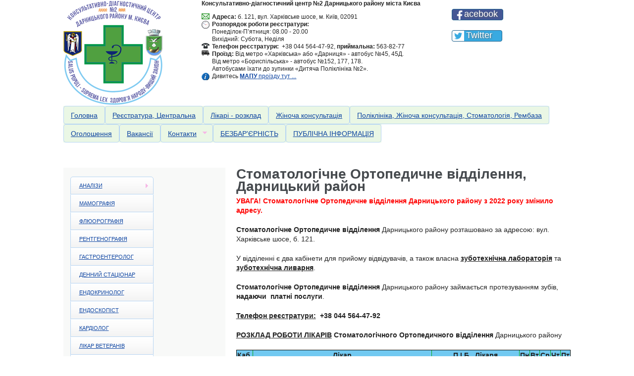

--- FILE ---
content_type: text/html; charset=utf-8
request_url: http://www.vashlikar.kiev.ua/stomatologichne-ortopedichne-viddilennya-darnickiy-rayon
body_size: 8060
content:
<!DOCTYPE html>
  <!--[if IEMobile 7]><html class="no-js ie iem7" lang="ru" dir="ltr"><![endif]-->
  <!--[if lte IE 6]><html class="no-js ie lt-ie9 lt-ie8 lt-ie7" lang="ru" dir="ltr"><![endif]-->
  <!--[if (IE 7)&(!IEMobile)]><html class="no-js ie lt-ie9 lt-ie8" lang="ru" dir="ltr"><![endif]-->
  <!--[if IE 8]><html class="no-js ie lt-ie9" lang="ru" dir="ltr"><![endif]-->
  <!--[if (gte IE 9)|(gt IEMobile 7)]><html class="no-js ie" lang="ru" dir="ltr" prefix="content: http://purl.org/rss/1.0/modules/content/ dc: http://purl.org/dc/terms/ foaf: http://xmlns.com/foaf/0.1/ og: http://ogp.me/ns# rdfs: http://www.w3.org/2000/01/rdf-schema# sioc: http://rdfs.org/sioc/ns# sioct: http://rdfs.org/sioc/types# skos: http://www.w3.org/2004/02/skos/core# xsd: http://www.w3.org/2001/XMLSchema# schema: http://schema.org/"><![endif]-->
  <!--[if !IE]><!--><html class="no-js" lang="ru" dir="ltr" prefix="content: http://purl.org/rss/1.0/modules/content/ dc: http://purl.org/dc/terms/ foaf: http://xmlns.com/foaf/0.1/ og: http://ogp.me/ns# rdfs: http://www.w3.org/2000/01/rdf-schema# sioc: http://rdfs.org/sioc/ns# sioct: http://rdfs.org/sioc/types# skos: http://www.w3.org/2004/02/skos/core# xsd: http://www.w3.org/2001/XMLSchema# schema: http://schema.org/"><!--<![endif]-->
<head>
  <meta charset="utf-8" />
<meta http-equiv="cleartype" content="on" />
<link rel="apple-touch-icon-precomposed" href="http://www.vashlikar.kiev.ua/sites/all/themes/omega/omega/omega/apple-touch-icon-precomposed-72x72.png" sizes="72x72" />
<link rel="apple-touch-icon-precomposed" href="http://www.vashlikar.kiev.ua/sites/all/themes/omega/omega/omega/apple-touch-icon-precomposed.png" />
<meta name="MobileOptimized" content="width" />
<link rel="apple-touch-icon-precomposed" href="http://www.vashlikar.kiev.ua/sites/all/themes/omega/omega/omega/apple-touch-icon-precomposed-114x114.png" sizes="114x114" />
<link rel="shortcut icon" href="http://www.vashlikar.kiev.ua/sites/default/files/favicon.png" type="image/png" />
<meta name="HandheldFriendly" content="true" />
<link rel="apple-touch-icon-precomposed" href="http://www.vashlikar.kiev.ua/sites/all/themes/omega/omega/omega/apple-touch-icon-precomposed-144x144.png" sizes="144x144" />
<link rel="profile" href="http://www.w3.org/1999/xhtml/vocab" />
<meta name="description" content="УВАГА! Стоматологічне Ортопедичне відділення Дарницького району з 2022 року змінило адресу. Стоматологічне Ортопедичне відділення Дарницького району розташовано за адресою: вул. Харківське шосе, б. 121. У відділенні є два кабінети для прийому відвідувачів, а також власна зуботехнічна лабораторія та зуботехнічна ливарня. Стоматологічне Ортопедичне відділення Дарницького району" />
<meta name="abstract" content="МЕДИЧНИЙ ЦЕНТР Дарницького району міста Києва, Жіноча консультація, аналізи, стоматологія, лікарі" />
<meta name="keywords" content="ортопед,стоматолог,медичні,консультації,діагностика,послуги,аналізи,жіноча,консультація,Дарниця,Київ" />
<meta name="robots" content="follow, index" />
<meta name="news_keywords" content="стоматолог,ортопед,хірург,гінеколог,УЗИ,Дарниця,Київ" />
<meta name="viewport" content="width=device-width" />
<meta name="generator" content="Drupal 7 (http://drupal.org)" />
<meta name="rights" content="КНП &quot;Консультативно-діагностичний центр №2 Дарницького району м. Києва&quot;" />
<link rel="image_src" href="http://www.vashlikar.kiev.ua/sites/default/files/hospitallogo_small_2.jpg" />
<link rel="canonical" href="http://www.vashlikar.kiev.ua/stomatologichne-ortopedichne-viddilennya-darnickiy-rayon" />
<link rel="shortlink" href="http://www.vashlikar.kiev.ua/node/90" />
<meta http-equiv="content-language" content="UK" />
  <title>МЕДИЧНИЙ ЦЕНТР Дарницького району м.Києва  | Стоматологічне Ортопедичне відділення, Дарницький район</title>
  <link type="text/css" rel="stylesheet" href="http://www.vashlikar.kiev.ua/sites/default/files/css/css_RjbFY4oxCodsCQHtgdO_CQDEZI_VdEVFtixkntDJIS4.css" media="all" />
<link type="text/css" rel="stylesheet" href="http://www.vashlikar.kiev.ua/sites/default/files/css/css_I0NF0g6EGINIitD_UQff-ndpjXAHQMGT7cAZfBmIiXA.css" media="all" />
<link type="text/css" rel="stylesheet" href="http://www.vashlikar.kiev.ua/sites/default/files/css/css_RrClksw5Kv5EkTXevoe4z7DB6q4mwgHoUhmrXCjzB0k.css" media="all" />

<!--[if lte IE 8]>
<link type="text/css" rel="stylesheet" href="http://www.vashlikar.kiev.ua/sites/default/files/css/css_qVE9XUa88gWTLDqNxD3tGiYJ8yTukCYKhzwno6Bfd9k.css" media="all" />
<![endif]-->
<link type="text/css" rel="stylesheet" href="http://www.vashlikar.kiev.ua/sites/default/files/css/css_jN8FOrobxqQl209O8XLTXZSdDycKnOhDhM_--gv3-S0.css" media="all" />

<!--[if lte IE 8]>
<link type="text/css" rel="stylesheet" href="http://www.vashlikar.kiev.ua/sites/default/files/css/css_If3DgPeBC2TzXckEC3s75KI8DweaXWI6DkOjzL6o9Yg.css" media="all" />
<![endif]-->
  <script src="http://www.vashlikar.kiev.ua/sites/default/files/js/js_UnMa1mcA-rLxwQDOMV9RdgR_aPMG_rLXesWOi_9YWt4.js"></script>
<script src="//api-maps.yandex.ru/2.0/?load=package.full&amp;lang=ru-RU&amp;wizard=Drupal_yamaps_ru"></script>
<script src="http://www.vashlikar.kiev.ua/sites/default/files/js/js_R9UbiVw2xuTUI0GZoaqMDOdX0lrZtgX-ono8RVOUEVc.js"></script>
<script src="http://www.vashlikar.kiev.ua/sites/default/files/js/js_5nSA67ZDOB_1Ep5lngfQWRkxvWCQvdpTtSfi2g1Ea_s.js"></script>
<script src="https://www.googletagmanager.com/gtag/js?id=G-NG3X86EM2B"></script>
<script>window.dataLayer = window.dataLayer || [];function gtag(){dataLayer.push(arguments)};gtag("js", new Date());gtag("set", "developer_id.dMDhkMT", true);gtag("config", "G-NG3X86EM2B", {"groups":"default"});</script>
<script src="http://www.vashlikar.kiev.ua/sites/default/files/js/js_X1TzqGH2YRub6srbiYFTkqWh5J1ZaU0GQCTfpAuaHJY.js"></script>
<script src="http://www.vashlikar.kiev.ua/sites/default/files/js/js_NmARK0DB0K0ctzN1mvl1-MZ-jzRRgcYhSb-TLhqw3DY.js"></script>
<script>jQuery.extend(Drupal.settings, {"basePath":"\/","pathPrefix":"","colorbox":{"opacity":"0.85","current":"\u0456\u0437","previous":"\u00ab Prev","next":"Next \u00bb","close":"Close","maxWidth":"98%","maxHeight":"98%","fixed":true,"mobiledetect":true,"mobiledevicewidth":"480px","specificPagesDefaultValue":"admin*\nimagebrowser*\nimg_assist*\nimce*\nnode\/add\/*\nnode\/*\/edit\nprint\/*\nprintpdf\/*\nsystem\/ajax\nsystem\/ajax\/*"},"googleanalytics":{"account":["G-NG3X86EM2B"],"trackOutbound":1,"trackMailto":1,"trackDownload":1,"trackDownloadExtensions":"7z|aac|arc|arj|asf|asx|avi|bin|csv|doc(x|m)?|dot(x|m)?|exe|flv|gif|gz|gzip|hqx|jar|jpe?g|js|mp(2|3|4|e?g)|mov(ie)?|msi|msp|pdf|phps|png|ppt(x|m)?|pot(x|m)?|pps(x|m)?|ppam|sld(x|m)?|thmx|qtm?|ra(m|r)?|sea|sit|tar|tgz|torrent|txt|wav|wma|wmv|wpd|xls(x|m|b)?|xlt(x|m)|xlam|xml|z|zip","trackColorbox":1},"superfish":[{"id":"1","sf":{"animation":{"opacity":"show","height":"show"},"speed":"fast"},"plugins":{"touchscreen":{"mode":"window_width","breakpointUnit":"px"},"smallscreen":{"mode":"window_width","breakpointUnit":"px","expandText":"\u0420\u0430\u0437\u0432\u0435\u0440\u043d\u0443\u0442\u044c","collapseText":"\u0421\u0432\u0435\u0440\u043d\u0443\u0442\u044c","title":"\u0413\u043e\u043b\u043e\u0432\u043d\u0435 \u043c\u0435\u043d\u044e"},"supposition":true,"supersubs":true}},{"id":"3","sf":{"animation":{"opacity":"show","height":"show"},"speed":"fast"},"plugins":{"smallscreen":{"mode":"window_width","breakpointUnit":"px","expandText":"\u0420\u0430\u0437\u0432\u0435\u0440\u043d\u0443\u0442\u044c","collapseText":"\u0421\u0432\u0435\u0440\u043d\u0443\u0442\u044c","title":"\u041f\u043e\u0441\u043b\u0443\u0433\u0438 \u0442\u0430 \u041b\u0456\u043a\u0430\u0440\u0456"},"supposition":true,"supersubs":true}}],"yamaps":[]});</script>
</head>
<body class="html not-front not-logged-in page-node page-node- page-node-90 node-type-basic-page-with-map section-stomatologichne-ortopedichne-viddilennya-darnickiy-rayon">
  <a href="#main-content" class="element-invisible element-focusable">Перейти к основному содержанию</a>
    <div class="l-page has-one-sidebar has-sidebar-first">
  <header class="l-header" role="banner">
    <div class="l-constrained">
      <div class="l-branding site-branding">
                  <a href="/" title="Головна сторинка Медичного центру Дарницького району" rel="home" class="site-branding__logo"><img src="http://www.vashlikar.kiev.ua/sites/default/files/hospitallogo_small_2_0.png" alt="Головна сторинка Медичного центру Дарницького району" /></a>
                                  <div class="l-region l-region--branding">
    <div id="block-block-2" class="block block--block block--block-2">
        <div class="block__content">
    <div itemscope="" itemtype="http://schema.org/Organization">
<div class="site-branding"><strong>Консультативно-діагностичний центр №2 Дарницького району міста Києва</strong>
<ul>
	<li><strong>Адреса:</strong> б. 121, вул. Харківське шосе, м. Київ, 02091</li>
	<li><strong>Розпорядок роботи реєстратури:</strong><br />
	Понеділок-П’ятниця: 08.00 - 20.00<br />
	Вихідний: Субота, Неділя</li>
	<li><strong>Телефон реєстратури:</strong>  +38 044 564-47-92, <strong>приймальна:</strong> 563-82-77</li>
	<li><strong>Проїзд:</strong> Від метро «Харківська» або «Дарниця» - автобус №45, 45Д.<br />
	Від метро «Бориспільська» - автобус №152, 177, 178.<br />
	Автобусами їхати до зупинки «Дитяча Поліклініка №2».</li>
	<li>Дивитесь <a href="http://www.vashlikar.kiev.ua/node/106   "><strong>МАПУ</strong> проїзду тут ... </a></li>
</ul>
</div>
</div>
  </div>
</div>
  </div>
      </div>
              <div class="l-region l-region--header">
    <div id="block-block-1" class="block block--block block--block-1">
        <div class="block__content">
    <div class="facebook"><p><a href="https://www.facebook.com/" target="_blank"><button>acebook</button></a></p></div>
<div class="twitter"><p><a href="https://twitter.com/" target="_blank"><button>Twitter</button></a></p></div>
  </div>
</div>
  </div>
    </div>
  </header>

  
      <div class="l-highlighted-wrapper">
        <div class="l-region l-region--highlighted">
    <div id="block-superfish-1" class="block block--superfish block--superfish-1">
        <div class="block__content">
    <ul  id="superfish-1" class="menu sf-menu sf-main-menu sf-horizontal sf-style-hospital-main-menu sf-total-items-10 sf-parent-items-1 sf-single-items-9"><li id="menu-692-1" class="first odd sf-item-1 sf-depth-1 sf-no-children"><a href="/" title="Головна сторинка сайту Медичного центру Дарницького району" class="sf-depth-1">Головна</a></li><li id="menu-693-1" class="middle even sf-item-2 sf-depth-1 sf-no-children"><a href="/reiestratura-konsultativno-diagnostichnogo-medichnogo-centru-no2-darnickogo-rayonu" title="Як зв&#039;язатися з реєстратурой Медичного центру Дарницького району" class="sf-depth-1">Реєстратура, Центральна</a></li><li id="menu-700-1" class="middle odd sf-item-3 sf-depth-1 sf-no-children"><a href="/rozklad-roboti-likariv-medichnogo-centru-darnickogo-rayonu" title="Розклад роботи лікарів медичного центру" class="sf-depth-1">Лікарі - розклад</a></li><li id="menu-664-1" class="middle even sf-item-4 sf-depth-1 sf-no-children"><a href="/rozklad-roboti-likariv-zhinochoyi-konsultaciyi-medichnogo-centru-darnickogo-rayonu" title="Порядок прийому лікарів, акушерів та гінекологів у Жіночої консультації Медичного центру Дарницького району" class="sf-depth-1">Жіноча консультація</a></li><li id="menu-1400-1" class="middle odd sf-item-5 sf-depth-1 sf-no-children"><a href="/poliklinika-zhinocha-konsultaciya-stomatologiya-rembaza-darnickiy-rayon" title="Поліклініка, Жіноча консультація, Стоматологія, Дарницький район, Рембаза" class="sf-depth-1">Поліклініка, Жіноча консультація, Стоматологія, Рембаза</a></li><li id="menu-1392-1" class="middle even sf-item-6 sf-depth-1 sf-no-children"><a href="/ogoloshennya-dlya-vidviduvachiv-medichnogo-centru-darnickogo-rayonu-mista-kiieva" title="Оголошення для відвідувачів Медичного центру Дарницького району міста Києва" class="sf-depth-1">Оголошення</a></li><li id="menu-1065-1" class="middle odd sf-item-7 sf-depth-1 sf-no-children"><a href="/vacancii" title="Вакансії Медичного центру на Дарниці" class="sf-depth-1">Вакансії</a></li><li id="menu-1226-1" class="middle even sf-item-8 sf-depth-1 sf-total-children-1 sf-parent-children-0 sf-single-children-1 menuparent"><a href="/yak-zvyazatisya-yak-znayti-ta-doyihati" title="Місцезнаходження та Контакти Консультаційно-діагностичного медичного центру №2 Дарницького району" class="sf-depth-1 menuparent">Контакти</a><ul><li id="menu-1396-1" class="firstandlast odd sf-item-1 sf-depth-2 sf-no-children"><a href="/telefonniy-dovidnik-medichnogo-centru-darnickogo-rayonu" title="Телефони реєстратури, лікарів та посадових осіб Медичного центру Дарницького району" class="sf-depth-2">Телефонний Довідник</a></li></ul></li><li id="menu-1657-1" class="middle odd sf-item-9 sf-depth-1 sf-no-children"><a href="/bezbariernist" title="Медичний центр №2, Дарницький район, Києв, Безбар&#039;єрність, відвідування для осіб з обмеженнями" class="sf-depth-1">БЕЗБАР&#039;ЄРНІСТЬ</a></li><li id="menu-1595-1" class="last even sf-item-10 sf-depth-1 sf-no-children"><a href="/publichna-informaciya" title="Медичний центр №2, Дарницький район, Києв, Перелік публічних документів" class="sf-depth-1">ПУБЛІЧНА ІНФОРМАЦІЯ</a></li></ul>  </div>
</div>
  </div>
    </div>
  
  <div class="l-main l-constrained">
    <a id="main-content"></a>
                
    <div class="l-content" role="main">
                    <h1>Стоматологічне Ортопедичне відділення, Дарницький район</h1>
                        <article about="/stomatologichne-ortopedichne-viddilennya-darnickiy-rayon" typeof="schema:MedicalWebPage sioc:Item foaf:Document" role="article" class="node node--basic-page-with-map node--full node--basic-page-with-map--full">
      <header>
                  <span property="schema:name" content="Стоматологічне Ортопедичне відділення, Дарницький район" class="rdf-meta element-hidden"></span>    </header>
  
  
  <div class="node__content">
    <div class="field field--name-body field--type-text-with-summary field--label-hidden"><div class="field__items"><div class="field__item even" property="content:encoded"><p><span style="color:#ff0000;"><strong>УВАГА! Стоматологічне Ортопедичне відділення Дарницького району з 2022 року змінило адресу.</strong></span></p>

<p><strong>Стоматологічне Ортопедичне відділення</strong> Дарницького району розташовано за адресою: вул. Харківське шосе, б. 121.</p>

<p>У відділенні є два кабінети для прийому відвідувачів, а також власна <u><strong>зуботехнічна лабораторія</strong></u> та <u><strong>зуботехнічна ливарня</strong></u>.</p>

<p><strong>Стоматологічне Ортопедичне відділення</strong> Дарницького району займається протезуванням зубів, <strong>надаючи  платні послуги</strong>.</p>

<p><strong><u>Телефон реєстратури:</u>  +38 044 564-47-92</strong></p>

<p><strong><u>РОЗКЛАД РОБОТИ ЛІКАРІВ</u> Стоматологічного Ортопедичного відділення</strong> Дарницького району</p>

<div class="table-likar">
<table border="0" cellpadding="0" cellspacing="0">
	<tbody>
		<tr>
			<td class="rtecenter"><strong>Каб.</strong></td>
			<td class="rtecenter"><strong>Лікар</strong></td>
			<td class="rtecenter"><strong>П.І.Б.  Лікаря</strong></td>
			<td class="rtecenter"><strong>Пн</strong></td>
			<td class="rtecenter"><strong>Вт</strong></td>
			<td class="rtecenter"><strong>Ср</strong></td>
			<td class="rtecenter"><strong>Чт</strong></td>
			<td class="rtecenter"><strong>Пт</strong></td>
		</tr>
		<tr>
			<td class="rtecenter">205</td>
			<td><strong><a href="http://vashlikar.kiev.ua/node/92">СТОМАТОЛОГ, терапевт вищої категорії, </a></strong><a href="http://vashlikar.kiev.ua/node/92">Завідувач відділенням</a></td>
			<td>Карась Ігор Васильович</td>
			<td colspan="5">парні 8-13;<br />
			н/парні 14-19</td>
		</tr>
		<tr>
			<td class="rtecenter">207</td>
			<td><strong><a href="http://vashlikar.kiev.ua/node/93">СТОМАТОЛОГ ОРТОПЕД вищої категорії</a></strong></td>
			<td>Якимчук Андрій Олександрович</td>
			<td class="rtecenter" colspan="5">парні 8-13;<br />
			н/парні 14-19</td>
		</tr>
		<tr>
			<td class="rtecenter">204</td>
			<td><strong><a href="http://vashlikar.kiev.ua/node/94">СТОМАТОЛОГ ОРТОПЕД вищої категорії</a></strong></td>
			<td>Петренко Геннадій Павлович</td>
			<td class="rtecenter" colspan="5">парні 14-19;<br />
			н/парні 8-13</td>
		</tr>
		<tr>
			<td class="rtecenter"> </td>
			<td><strong>тимчасово не приймає</strong></td>
			<td>тимчасово не приймає</td>
			<td class="rtecenter" colspan="5">---</td>
		</tr>
		<tr>
			<td class="rtecenter"> </td>
			<td><strong>тимчасово не приймає</strong></td>
			<td>тимчасово не приймає</td>
			<td class="rtecenter" colspan="5">---</td>
		</tr>
		<tr>
			<td class="rtecenter">205</td>
			<td><strong><a href="http://vashlikar.kiev.ua/node/97">СТОМАТОЛОГ ОРТОПЕД 1-ї категорії</a></strong></td>
			<td>Пархотько Олег Олександрович</td>
			<td class="rtecenter" colspan="5">парні 14-19;<br />
			н/парні 8-13</td>
		</tr>
		<tr>
			<td class="rtecenter">1</td>
			<td><strong>тимчасово не приймає</strong></td>
			<td>тимчасово не приймає</td>
			<td class="rtecenter" colspan="5">---</td>
		</tr>
		<tr>
			<td class="rtecenter">207</td>
			<td><strong><a href="http://vashlikar.kiev.ua/node/99">СТОМАТОЛОГ ОРТОПЕД 1-ї категорії</a></strong></td>
			<td>Резаненко Олексій Максимович</td>
			<td class="rtecenter" colspan="5">парні 14-19;<br />
			н/парні 8-13</td>
		</tr>
		<tr>
			<td class="rtecenter">204</td>
			<td><strong><a href="http://vashlikar.kiev.ua/node/101">СТОМАТОЛОГ ОРТОПЕД спеціаліст</a></strong></td>
			<td>Дінічук Юрий Валерійович</td>
			<td class="rtecenter" colspan="5">парні 8-13;<br />
			н/парні 14-19</td>
		</tr>
	</tbody>
</table>
</div>

<p><strong><u>Телефон реєстратури:</u> +38 044 564-47-92</strong></p>
</div></div></div><div class="field field--name-field-yandex-map field--type-field-yamaps field--label-above"><div class="field__label">МАПА ПРОЇЗДУ:&nbsp;</div><div class="field__items"><div class="field__item even" property="schema:КНП &quot;Консультаційно-діагностичний центр №2 Дарницького району м. Києва&quot;"></div></div></div><span property="schema:name" content="Стоматологічне Ортопедичне відділення, Дарницький район" class="rdf-meta element-hidden"></span><span rel="schema:url" resource="/stomatologichne-ortopedichne-viddilennya-darnickiy-rayon" class="rdf-meta element-hidden"></span>  </div>

    </article>
          </div>

      <aside class="l-region l-region--sidebar-first">
    <div id="block-superfish-3" class="block block--superfish block--superfish-3">
        <div class="block__content">
    <ul  id="superfish-3" class="menu sf-menu sf-menu-poslugi sf-vertical sf-style-hospital-side-bar-menu sf-total-items-25 sf-parent-items-3 sf-single-items-22"><li id="menu-705-3" class="first odd sf-item-1 sf-depth-1 sf-total-children-4 sf-parent-children-0 sf-single-children-4 menuparent"><a href="/analizi-obstezhennya-medichniy-centr-darnickiy-rayon" title="Порядок проведення аналізів та обстежень" class="sf-depth-1 menuparent">АНАЛІЗИ</a><ul><li id="menu-720-3" class="first odd sf-item-1 sf-depth-2 sf-no-children"><a href="/analizi-darnickiy-rayon-m-kiieva" title="Порядок проведення аналізів" class="sf-depth-2">АНАЛІЗИ</a></li><li id="menu-1168-3" class="middle even sf-item-2 sf-depth-2 sf-no-children"><a href="/elektrokardiografiya-ekg-ekg-darnickiy-rayon-m-kiieva" title="Порядок надання послуги з Електрокардіографії ЕКГ ЭКГ" class="sf-depth-2">ЕЛЕКТРОКАРДІОГРАФІЯ ЕКГ (ЭКГ)</a></li><li id="menu-1068-3" class="middle odd sf-item-3 sf-depth-2 sf-no-children"><a href="/zhinocha-konsultaciya-analizi-darnickiy-rayon-m-kiieva" title="Порядок прийому аналізів у жіночій консультації" class="sf-depth-2">Жіноча консультація, АНАЛІЗИ</a></li><li id="menu-722-3" class="last even sf-item-4 sf-depth-2 sf-no-children"><a href="/ultra-zvukova-diagnostika-uzd-uzi-darnickiy-rayon-m-kiieva" title="Порядок проведення ультро-звукової діагностики" class="sf-depth-2">УЗД УЗИ УЛЬТРАЗВУКОВА ДІАГНОСТИКА</a></li></ul></li><li id="menu-1523-3" class="middle even sf-item-2 sf-depth-1 sf-no-children"><a href="/mamografiya-darnickiy-rayon-m-kiieva" title="МАМОГРАФІЯ Порядок проведення" class="sf-depth-1">МАМОГРАФІЯ</a></li><li id="menu-723-3" class="middle odd sf-item-3 sf-depth-1 sf-no-children"><a href="/flyuorografiya-darnickiy-rayon-m-kiieva" title="Порядок проведення флюорографії" class="sf-depth-1">ФЛЮОРОГРАФІЯ</a></li><li id="menu-721-3" class="middle even sf-item-4 sf-depth-1 sf-no-children"><a href="/rentgenografiya-darnickiy-rayon-m-kiieva" title="РЕНТГЕНОГРАФІЯ Порядок проведення" class="sf-depth-1">РЕНТГЕНОГРАФІЯ</a></li><li id="menu-661-3" class="middle odd sf-item-5 sf-depth-1 sf-no-children"><a href="/gastroenterolog-darnickiy-rayon-mkiieva" title="Порядок прийому у лікаря гастроентеролога" class="sf-depth-1">ГАСТРОЕНТЕРОЛОГ</a></li><li id="menu-724-3" class="middle even sf-item-6 sf-depth-1 sf-no-children"><a href="/denniy-medichniy-stacionar-darnickiy-rayon-mkiieva" title="Порядок призначення та лікування у Денному стаціонарі" class="sf-depth-1">ДЕННИЙ СТАЦІОНАР</a></li><li id="menu-662-3" class="middle odd sf-item-7 sf-depth-1 sf-no-children"><a href="/endokrinolog-darnickiy-rayon-mkiieva" title="Порядок прийому у лікаря Ендокринолога" class="sf-depth-1">ЕНДОКРИНОЛОГ</a></li><li id="menu-663-3" class="middle even sf-item-8 sf-depth-1 sf-no-children"><a href="/endoskopist-darnickiy-rayon-mkiieva" title="Порядок прийому у лікаря Ендоскопіста" class="sf-depth-1">ЕНДОСКОПІСТ</a></li><li id="menu-706-3" class="middle odd sf-item-9 sf-depth-1 sf-no-children"><a href="/kardiolog-darnickiy-rayon-mkiieva" title="Порядок прийому у лікаря Кардіолога" class="sf-depth-1">КАРДІОЛОГ</a></li><li id="menu-707-3" class="middle even sf-item-10 sf-depth-1 sf-no-children"><a href="/likar-veteraniv-vvv-darnickiy-rayon-mkiieva" title="Порядок прийому у лікаря для ветеранів Великої Вітчизняної Війни" class="sf-depth-1">ЛІКАР ВЕТЕРАНІВ</a></li><li id="menu-1389-3" class="middle odd sf-item-11 sf-depth-1 sf-no-children"><a href="/masazh-likuvalniy-ozdorovchiy-darnickiy-rayon-kiyiv" title="Відділення лікувального оздоровчого масажу, Дарницькій район, Київ" class="sf-depth-1">МАСАЖ лікувальний оздоровчий</a></li><li id="menu-710-3" class="middle even sf-item-12 sf-depth-1 sf-no-children"><a href="/nevropatolog-darnickiy-rayon-mkiieva" title="Порядок прийому у лікаря Невропатолога" class="sf-depth-1">НЕВРОПАТОЛОГ</a></li><li id="menu-711-3" class="middle odd sf-item-13 sf-depth-1 sf-no-children"><a href="/otolaringolog-darnickiy-rayon-mkiieva" title="Порядок прийому у лікаря Отоларинголога" class="sf-depth-1">ОТОЛАРИНГОЛОГ</a></li><li id="menu-712-3" class="middle even sf-item-14 sf-depth-1 sf-no-children"><a href="/oftalmolog-darnickiy-rayon-mkiieva" title="Порядок прийому у лікаря Офтальмолога" class="sf-depth-1">ОФТАЛЬМОЛОГ</a></li><li id="menu-713-3" class="middle odd sf-item-15 sf-depth-1 sf-no-children"><a href="/proktolog-darnickiy-rayon-mkiieva" title="Порядок прийому у лікаря Проктолога" class="sf-depth-1">ПРОКТОЛОГ</a></li><li id="menu-714-3" class="middle even sf-item-16 sf-depth-1 sf-no-children"><a href="/profpatolog-darnickiy-rayon-mkiieva" title="Порядок прийому у лікаря Профпатолога" class="sf-depth-1">ПРОФПАТОЛОГ</a></li><li id="menu-1395-3" class="middle odd sf-item-17 sf-depth-1 sf-no-children"><a href="/psihoterapevt-psiholog-logoped-darnickiy-rayon-mkiieva" title="Порядок прийому у лікаря ПСИХОТЕРАПЕВТА, ПСИХОЛОГА та ЛОГОПЕДА, Дарницького району" class="sf-depth-1">ПСИХОТЕРАПЕВТ, ПСИХОЛОГ, ЛОГОПЕД</a></li><li id="menu-1053-3" class="middle even sf-item-18 sf-depth-1 sf-no-children"><a href="/pulmonolog-darnickiy-rayon-mkiieva" title="Порядок прийому Лікаря пульмонолога Консультативно-діагностичного Медичного центру Дарницького району" class="sf-depth-1">ПУЛЬМОНОЛОГ</a></li><li id="menu-715-3" class="middle odd sf-item-19 sf-depth-1 sf-no-children"><a href="/revmatolog-darnickiy-rayon-mkiieva" title="Порядок прийому у лікаря Ревматолога" class="sf-depth-1">РЕВМАТОЛОГ</a></li><li id="menu-716-3" class="middle even sf-item-20 sf-depth-1 sf-total-children-1 sf-parent-children-0 sf-single-children-1 menuparent"><a href="/stomatologichne-viddilennya-darnickiy-rayon-mkiieva" title="Порядок прийому у лікаря Стоматолога Дарницького району" class="sf-depth-1 menuparent">СТОМАТОЛОГІЧНЕ відділення</a><ul><li id="menu-1324-3" class="firstandlast odd sf-item-1 sf-depth-2 sf-no-children"><a href="/poradi-likar-stomatolog-darnickiy-rayon" title="Поради лікаря стоматолога Дарницького району" class="sf-depth-2">СТОМАТОЛОГ, Поради лікаря</a></li></ul></li><li id="menu-1220-3" class="active-trail middle odd sf-item-21 sf-depth-1 sf-total-children-2 sf-parent-children-0 sf-single-children-2 menuparent"><a href="/stomatologichne-ortopedichne-viddilennya-darnickiy-rayon" title="Розклад роботи, Стоматологічне Ортопедичне відділення Дарницького району" class="sf-depth-1 menuparent active">СТОМАТОЛОГІЧНЕ ОРТОПЕДИЧНЕ відділення</a><ul><li id="menu-1221-3" class="first odd sf-item-1 sf-depth-2 sf-no-children"><a href="/likari-stomatologichnogo-ortopedichnogo-viddilenya" title="Кваліфікаця Лікарів Стоматологічного Ортопедичного відділеня" class="sf-depth-2">Лікарі Стоматологічного Ортопедичного відділеня</a></li><li id="menu-1224-3" class="last even sf-item-2 sf-depth-2 sf-no-children"><a href="/poradi-likar-stomatolog-ortoped-darnickiy-rayon" title="Поради лікаря стоматолога ортопеда Дарницького району" class="sf-depth-2">СТОМАТОЛОГ ОРТОПЕД, Поради лікаря</a></li></ul></li><li id="menu-717-3" class="middle even sf-item-22 sf-depth-1 sf-no-children"><a href="/travmatolog-darnickiy-rayon-mkiieva" title="Порядок прийому у лікаря Травматолога" class="sf-depth-1">ТРАВМАТОЛОГ</a></li><li id="menu-718-3" class="middle odd sf-item-23 sf-depth-1 sf-no-children"><a href="/urolog-darnickiy-rayon-mkiieva" title="Порядок прийому у лікаря Уролога" class="sf-depth-1">УРОЛОГ</a></li><li id="menu-719-3" class="middle even sf-item-24 sf-depth-1 sf-no-children"><a href="/hirurg-darnickiy-rayon-mkiieva" title="Порядок прийому у лікаря Хірурга" class="sf-depth-1">ХІРУРГ</a></li><li id="menu-1064-3" class="last odd sf-item-25 sf-depth-1 sf-no-children"><a href="/reabilitaciyne-viddilennya-darnickiy-rayon-mkiieva" title="Порядок отримання послуг, що надаються Реабілітаційним відділенням Медичного центру на Дарниці" class="sf-depth-1">РЕАБІЛІТАЦІЙНЕ відділення</a></li></ul>  </div>
</div>
  </aside>
      </div>

  <footer class="l-footer-wrapper" role="contentinfo">
      <div class="l-region l-region--footer">
    <div id="block-block-3" class="block block--block block--block-3">
        <div class="block__content">
    <div class="footer-contacts"><strong>Консультативно-діагностичний центр №2 Дарницького району міста Києва</strong>
<ul>
	<li><strong>Адреса:</strong> б. 121, вул. Харківське шосе, м. Київ, 02091</li>
	<li><strong>Розпорядок роботи реєстратури:</strong><br />
	Понеділок-П’ятниця: 08.00 - 20.00<br />
	Вихідний: Субота, Неділя</li>
	<li><strong>Телефон реєстратури:</strong>  +38 044 564-47-92</li>
	<li><strong>Проїзд:</strong> Від метро «Харківська» або «Дарниця» - автобус №45, 45Д.<br />
	Від метро «Бориспільська» - автобус №152, 177, 178.<br />
	Автобусами їхати до зупинки «Дитяча Поліклініка №2».</li>
	<li>Дивитесь <a href="http://www.vashlikar.kiev.ua/node/106   "><strong>МАПУ</strong> проїзду тут ... </a></li>
</ul>
</div>
  </div>
</div>
<nav id="block-menu-menu-footer-menu" role="navigation" class="block block--menu block--menu-menu-footer-menu">
      <ul class="menu"><li class="first leaf"><a href="/" title="Головна сторинка сайту Медичного центру Дарницького району">На Головну сторинку</a></li>
<li class="leaf"><a href="/reiestratura-konsultativno-diagnostichnogo-medichnogo-centru-no2-darnickogo-rayonu" title="Як зв&#039;язатися з реєстратурой Медичного центру Дарницького району">Реєстратура</a></li>
<li class="leaf"><a href="/rozklad-roboti-likariv-medichnogo-centru-darnickogo-rayonu" title="Розклад роботи лікарів медичного центру Дарницького району">Лікарі - розклад</a></li>
<li class="leaf"><a href="/rozklad-roboti-likariv-zhinochoyi-konsultaciyi-medichnogo-centru-darnickogo-rayonu" title="Гінекологі, Акушери, Діагностика, Медичний центр Дарницького району, Київ">Жіноча консультація</a></li>
<li class="leaf"><a href="/poliklinika-zhinocha-konsultaciya-stomatologiya-rembaza-darnickiy-rayon" title="Поліклініка, Жіноча консультація, Стоматологія, Рембаза, Дарницький район, Київ">Поліклініка на Рембазі</a></li>
<li class="leaf active-trail"><a href="/stomatologichne-ortopedichne-viddilennya-darnickiy-rayon" title="Стоматологічне Ортопедичне відділення, Медичний центр, вул. Поліська, б.3, Дарниця, Київ" class="active-trail active">Стоматологи Ортопеди</a></li>
<li class="leaf"><a href="/vacancii" title="Вакансії Медичного центру на Дарниці">Вакансії</a></li>
<li class="last leaf"><a href="/sitemap.xml" title="Мапа сайту Медичного центру Дарницького району (кодування utf-8)">МАПА САЙТУ</a></li>
</ul></nav>
<div id="block-block-5" class="block block--block block--block-5">
        <div class="block__content">
    <div class="footer-copyright">
<p><strong>Copyright@2014-2025 КНП Консультивно-діагностичний центр №2 Дарницького району м. Києва. Усі права захищено</strong></p>
</div>
  </div>
</div>
  </div>
  </footer>
</div>
  <script src="http://www.vashlikar.kiev.ua/sites/default/files/js/js_pOKNVEfataVHocaiFoA0VflIU10CJQREkurvXT_6kCI.js"></script>
</body>
</html>


--- FILE ---
content_type: text/css
request_url: http://www.vashlikar.kiev.ua/sites/default/files/css/css_I0NF0g6EGINIitD_UQff-ndpjXAHQMGT7cAZfBmIiXA.css
body_size: 4542
content:
.ymaps-map label{display:inline;}.ymaps-map .yamaps-balloon{padding:2px 10px;}.ymaps-map .yamaps-balloon label{color:#666;display:block;font-size:12px;font-style:italic;font-weight:normal;}.ymaps-map .yamaps-balloon label:after{content:":";}.ymaps-map .yamaps-balloon input{border:1px solid #ccc;border-radius:3px;font-size:12px;margin:0;padding:3px;width:95%;}.ymaps-map .yamaps-balloon .form-element{margin:0 0 7px 0;overflow:hidden;}.ymaps-map .yamaps-balloon .actions{line-height:20px;margin:10px 0 0 0;overflow:hidden;}.ymaps-map .yamaps-balloon .actions #deleteButton{float:left;}.ymaps-map .yamaps-balloon .actions #saveButton{background:#fff;float:right;height:20px;line-height:12px;width:90px;}.ymaps-map .yamaps-balloon .yamaps-colors .yamaps-color{border:none;cursor:pointer;float:left;margin:0;padding:1px;}.ymaps-map .yamaps-balloon .yamaps-colors .yamaps-color div{border:1px solid white;height:10px;overflow:hidden;text-indent:9999px;width:10px;}.ymaps-map .yamaps-balloon .yamaps-colors .yamaps-color-active{background-color:#444;}.yamaps-search-form{display:block;margin:25px 0 15px 0;overflow:hidden;}.yamaps-search-form input.form-text{margin:0 10px 0 0;width:80%;}.yamaps-search-form input.form-submit{margin:0;width:15%;}.yamaps-terms{text-align:right;}.remove_yamap_button{border:1px solid #888;padding:3px 6px;cursor:pointer;background:#fff;border-radius:6px;-webkit-border-radius:6px;-moz-border-radius:6px;}.close_yamap_button,.open_yamap_button,.open_yamap_button_static,.remove_yamap_button{position:relative;top:0;left:0;vertical-align:middle;margin:0;padding:10px 15px;line-height:100%;border-radius:5px;cursor:pointer;width:auto;overflow:visible;font-weight:normal;font-size:14px;text-shadow:0 1px 0 #fff;color:#666;text-decoration:none;box-sizing:border-box;display:inline-block;-webkit-box-sizing:border-box;-moz-box-sizing:border-box;-moz-border-radius:5px;-webkit-border-radius:5px;*display:inline;zoom:1;border:1px solid #ccc;background:rgb(252,252,252);background:-moz-linear-gradient(top,rgba(252,252,252,1) 0%,rgba(224,224,224,1) 100%);background:-webkit-gradient(linear,left top,left bottom,color-stop(0%,rgba(252,252,252,1)),color-stop(100%,rgba(224,224,224,1)));background:-webkit-linear-gradient(top,rgba(252,252,252,1) 0%,rgba(224,224,224,1) 100%);background:-o-linear-gradient(top,rgba(252,252,252,1) 0%,rgba(224,224,224,1) 100%);filter:progid:DXImageTransform.Microsoft.gradient(startColorstr='#fcfcfc',endColorstr='#e0e0e0',GradientType=0);background:linear-gradient(top,rgba(252,252,252,1) 0%,rgba(224,224,224,1) 100%);}.yamaps-map-container{width:100%;height:400px;margin:10px 0 0 0;}
#colorbox,#cboxOverlay,#cboxWrapper{position:absolute;top:0;left:0;z-index:9999;overflow:hidden;}#cboxOverlay{position:fixed;width:100%;height:100%;}#cboxMiddleLeft,#cboxBottomLeft{clear:left;}#cboxContent{position:relative;}#cboxLoadedContent{overflow:auto;-webkit-overflow-scrolling:touch;}#cboxTitle{margin:0;}#cboxLoadingOverlay,#cboxLoadingGraphic{position:absolute;top:0;left:0;width:100%;height:100%;}#cboxPrevious,#cboxNext,#cboxClose,#cboxSlideshow{border:0;padding:0;margin:0;overflow:visible;width:auto;background:none;cursor:pointer;}#cboxPrevious:active,#cboxNext:active,#cboxClose:active,#cboxSlideshow:active{outline:0;}.cboxPhoto{float:left;margin:auto;border:0;display:block;max-width:100%;max-height:100%;}.cboxIframe{width:100%;height:100%;display:block;border:0;}#colorbox,#cboxContent,#cboxLoadedContent{-moz-box-sizing:content-box;-webkit-box-sizing:content-box;box-sizing:content-box;}#cboxOverlay{background:#000;}#colorbox{outline:0;}#cboxWrapper{background:#fff;-moz-border-radius:5px;-webkit-border-radius:5px;border-radius:5px;}#cboxTopLeft{width:15px;height:15px;}#cboxTopCenter{height:15px;}#cboxTopRight{width:15px;height:15px;}#cboxBottomLeft{width:15px;height:10px;}#cboxBottomCenter{height:10px;}#cboxBottomRight{width:15px;height:10px;}#cboxMiddleLeft{width:15px;}#cboxMiddleRight{width:15px;}#cboxContent{background:#fff;overflow:hidden;}#cboxError{padding:50px;border:1px solid #ccc;}#cboxLoadedContent{margin-bottom:28px;}#cboxTitle{position:absolute;background:rgba(255,255,255,0.7);bottom:28px;left:0;color:#535353;width:100%;padding:4px 6px;-moz-box-sizing:border-box;-webkit-box-sizing:border-box;box-sizing:border-box;}#cboxCurrent{position:absolute;bottom:4px;left:60px;color:#949494;}.cboxSlideshow_on #cboxSlideshow{position:absolute;bottom:0px;right:30px;background:url(/sites/all/modules/colorbox/styles/default/images/controls.png) no-repeat -75px -50px;width:25px;height:25px;text-indent:-9999px;}.cboxSlideshow_on #cboxSlideshow:hover{background-position:-101px -50px;}.cboxSlideshow_off #cboxSlideshow{position:absolute;bottom:0px;right:30px;background:url(/sites/all/modules/colorbox/styles/default/images/controls.png) no-repeat -25px -50px;width:25px;height:25px;text-indent:-9999px;}.cboxSlideshow_off #cboxSlideshow:hover{background-position:-49px -50px;}#cboxPrevious{position:absolute;bottom:0;left:0;background:url(/sites/all/modules/colorbox/styles/default/images/controls.png) no-repeat -75px 0px;width:25px;height:25px;text-indent:-9999px;}#cboxPrevious:hover{background-position:-75px -25px;}#cboxNext{position:absolute;bottom:0;left:27px;background:url(/sites/all/modules/colorbox/styles/default/images/controls.png) no-repeat -50px 0px;width:25px;height:25px;text-indent:-9999px;}#cboxNext:hover{background-position:-50px -25px;}#cboxLoadingOverlay{background:#fff;}#cboxLoadingGraphic{background:url(/sites/all/modules/colorbox/styles/default/images/loading_animation.gif) no-repeat center center;}#cboxClose{position:absolute;bottom:0;right:0;background:url(/sites/all/modules/colorbox/styles/default/images/controls.png) no-repeat -25px 0px;width:25px;height:25px;text-indent:-9999px;}#cboxClose:hover{background-position:-25px -25px;}
.ctools-locked{color:red;border:1px solid red;padding:1em;}.ctools-owns-lock{background:#ffffdd none repeat scroll 0 0;border:1px solid #f0c020;padding:1em;}a.ctools-ajaxing,input.ctools-ajaxing,button.ctools-ajaxing,select.ctools-ajaxing{padding-right:18px !important;background:url(/sites/all/modules/ctools/images/status-active.gif) right center no-repeat;}div.ctools-ajaxing{float:left;width:18px;background:url(/sites/all/modules/ctools/images/status-active.gif) center center no-repeat;}
.sf-menu,.sf-menu *{list-style:none;margin:0;padding:0;}.sf-menu{line-height:1.0;z-index:497;}.sf-menu ul{left:0;position:absolute;top:-99999em;width:12em;}.sf-menu ul li{width:100%;}.sf-menu li{float:left;position:relative;z-index:498;}.sf-menu a,.sf-menu span.nolink{display:block;position:relative;}.sf-menu li:hover,.sf-menu li.sfHover,.sf-menu li:hover ul,.sf-menu li.sfHover ul{z-index:499;}.sf-menu li:hover > ul,.sf-menu li.sfHover > ul{left:0;top:2.5em;}.sf-menu li li:hover > ul,.sf-menu li li.sfHover > ul{left:12em;top:0;}.sf-menu.menu,.sf-menu.menu ul,.sf-menu.menu li{margin:0;}.sf-hidden{left:-99999em !important;top:-99999em !important;}.sf-menu a.sf-with-ul,.sf-menu span.nolink.sf-with-ul{min-width:1px;}.sf-sub-indicator{background:url(/sites/all/libraries/superfish/images/arrows-ffffff.png) no-repeat -10px -100px;display:block;height:10px;overflow:hidden;position:absolute;right:0.75em;text-indent:-999em;top:1.05em;width:10px;}a > .sf-sub-indicator,span.nolink > .sf-sub-indicator{top:0.8em;background-position:0 -100px;}a:focus > .sf-sub-indicator,a:hover > .sf-sub-indicator,a:active > .sf-sub-indicator,li:hover > a > .sf-sub-indicator,li.sfHover > a > .sf-sub-indicator,span.nolink:hover > .sf-sub-indicator,li:hover > span.nolink > .sf-sub-indicator,li.sfHover > span.nolink > .sf-sub-indicator{background-position:-10px -100px;}.sf-menu ul .sf-sub-indicator{background-position:-10px 0;}.sf-menu ul a > .sf-sub-indicator,.sf-menu ul span.nolink > .sf-sub-indicator{background-position:0 0;}.sf-menu ul a:focus > .sf-sub-indicator,.sf-menu ul a:hover > .sf-sub-indicator,.sf-menu ul a:active > .sf-sub-indicator,.sf-menu ul li:hover > a > .sf-sub-indicator,.sf-menu ul li.sfHover > a > .sf-sub-indicator,.sf-menu ul span.nolink:hover > .sf-sub-indicator,.sf-menu ul li:hover > span.nolink > .sf-sub-indicator,.sf-menu ul li.sfHover > span.nolink > .sf-sub-indicator{background-position:-10px 0;}.sf-menu.sf-horizontal.sf-shadow ul,.sf-menu.sf-vertical.sf-shadow ul,.sf-menu.sf-navbar.sf-shadow ul ul{background:url(/sites/all/libraries/superfish/images/shadow.png) no-repeat right bottom;padding:0 8px 9px 0 !important;-webkit-border-top-right-radius:8px;-webkit-border-bottom-left-radius:8px;-moz-border-radius-topright:8px;-moz-border-radius-bottomleft:8px;border-top-right-radius:8px;border-bottom-left-radius:8px;}.sf-shadow ul.sf-shadow-off{background:transparent;}.sf-menu.rtl,.sf-menu.rtl li{float:right;}.sf-menu.rtl li:hover > ul,.sf-menu.rtl li.sfHover > ul{left:auto;right:0;}.sf-menu.rtl li li:hover > ul,.sf-menu.rtl li li.sfHover > ul{left:auto;right:12em;}.sf-menu.rtl ul{left:auto;right:0;}.sf-menu.rtl .sf-sub-indicator{left:0.75em;right:auto;background:url(/sites/all/libraries/superfish/images/arrows-ffffff-rtl.png) no-repeat -10px -100px;}.sf-menu.rtl a > .sf-sub-indicator,.sf-menu.rtl span.nolink > .sf-sub-indicator{top:0.8em;background-position:-10px -100px;}.sf-menu.rtl a:focus > .sf-sub-indicator,.sf-menu.rtl a:hover > .sf-sub-indicator,.sf-menu.rtl a:active > .sf-sub-indicator,.sf-menu.rtl li:hover > a > .sf-sub-indicator,.sf-menu.rtl li.sfHover > a > .sf-sub-indicator,.sf-menu.rtl span.nolink:hover > .sf-sub-indicator,.sf-menu.rtl li:hover > span.nolink > .sf-sub-indicator,.sf-menu.rtl li.sfHover > span.nolink > .sf-sub-indicator{background-position:0 -100px;}.sf-menu.rtl ul .sf-sub-indicator{background-position:0 0;}.sf-menu.rtl ul a > .sf-sub-indicator,.sf-menu.rtl ul span.nolink > .sf-sub-indicator{background-position:-10px 0;}.sf-menu.rtl ul a:focus > .sf-sub-indicator,.sf-menu.rtl ul a:hover > .sf-sub-indicator,.sf-menu.rtl ul a:active > .sf-sub-indicator,.sf-menu.rtl ul li:hover > a > .sf-sub-indicator,.sf-menu.rtl ul li.sfHover > a > .sf-sub-indicator,.sf-menu.rtl ul span.nolink:hover > .sf-sub-indicator,.sf-menu.rtl ul li:hover > span.nolink > .sf-sub-indicator,.sf-menu.rtl ul li.sfHover > span.nolink > .sf-sub-indicator{background-position:0 0;}.sf-menu.rtl .sf-hidden,.sf-menu.rtl.sf-hidden{left:auto !important;right:-99999em !important;}.sf-menu.rtl.sf-horizontal.sf-shadow ul,.sf-menu.rtl.sf-vertical.sf-shadow ul,.sf-menu.rtl.sf-navbar.sf-shadow ul ul{background-position:bottom left;padding:0 0 9px 8px !important;-webkit-border-radius:8px;-webkit-border-top-right-radius:0;-webkit-border-bottom-left-radius:0;-moz-border-radius:8px;-moz-border-radius-topright:0;-moz-border-radius-bottomleft:0;border-radius:8px;border-top-right-radius:0;border-bottom-left-radius:0;}.sf-vertical.rtl li:hover > ul,.sf-vertical.rtl li.sfHover > ul{left:auto;right:12em;}.sf-vertical.rtl .sf-sub-indicator{background-position:-10px 0;}.sf-vertical.rtl a > .sf-sub-indicator,.sf-vertical.rtl span.nolink > .sf-sub-indicator{background-position:0 0;}.sf-vertical.rtl a:focus > .sf-sub-indicator,.sf-vertical.rtl a:hover > .sf-sub-indicator,.sf-vertical.rtl a:active > .sf-sub-indicator,.sf-vertical.rtl li:hover > a > .sf-sub-indicator,.sf-vertical.rtl li.sfHover > a > .sf-sub-indicator,.sf-vertical.rtl span.nolink:hover > .sf-sub-indicator,.sf-vertical.rtl li:hover > span.nolink > .sf-sub-indicator,.sf-vertical.rtl li.sfHover > span.nolink > .sf-sub-indicator{background-position:-10px 0;}.sf-navbar.rtl li li{float:right;}.sf-navbar.rtl ul .sf-sub-indicator{background-position:0 -100px;}.sf-navbar.rtl ul a > .sf-sub-indicator{background-position:-10px -100px;}.sf-navbar.rtl ul a:focus > .sf-sub-indicator,.sf-navbar.rtl ul a:hover > .sf-sub-indicator,.sf-navbar.rtl ul a:active > .sf-sub-indicator,.sf-navbar.rtl ul li:hover > a > .sf-sub-indicator,.sf-navbar.rtl ul li.sfHover > a > .sf-sub-indicator,.sf-navbar.rtl ul span.nolink:hover > .sf-sub-indicator,.sf-navbar.rtl ul li:hover > span.nolink > .sf-sub-indicator,.sf-navbar.rtl ul li.sfHover > span.nolink > .sf-sub-indicator{background-position:0 -100px;}.sf-navbar.rtl ul ul .sf-sub-indicator{background-position:0 0;}.sf-navbar.rtl ul ul a > .sf-sub-indicator,.sf-navbar.rtl ul ul span.nolink > .sf-sub-indicator{background-position:-10px 0;}.sf-navbar.rtl ul ul a:focus > .sf-sub-indicator,.sf-navbar.rtl ul ul a:hover > .sf-sub-indicator,.sf-navbar.rtl ul ul a:active > .sf-sub-indicator,.sf-navbar.rtl ul ul li:hover > a > .sf-sub-indicator,.sf-navbar.rtl ul ul li.sfHover > a > .sf-sub-indicator,.sf-navbar.rtl ul ul span.nolink:hover > .sf-sub-indicator,.sf-navbar.rtl ul ul li:hover > span.nolink > .sf-sub-indicator,.sf-navbar.rtl ul ul li.sfHover > span.nolink > .sf-sub-indicator{background-position:0 0;}.sf-navbar.rtl li li:hover > ul,.sf-navbar.rtl li li.sfHover > ul{left:auto;right:0;}.sf-navbar.rtl li li li:hover > ul,.sf-navbar.rtl li li li.sfHover > ul{left:auto;right:12em;}.sf-navbar.rtl > li > ul{background:transparent;padding:0;-moz-border-radius-bottomright:0;-moz-border-radius-topleft:0;-webkit-border-top-left-radius:0;-webkit-border-bottom-right-radius:0;}
ul.sf-menu.sf-accordion{display:none;position:absolute;}ul.sf-menu.sf-accordion,ul.sf-menu.sf-accordion ul,ul.sf-menu.sf-accordion li{float:left;width:100%;}ul.sf-menu.sf-accordion ul{margin:0;padding:0;}ul.sf-menu.sf-accordion.sf-expanded,ul.sf-menu.sf-accordion li.sf-expanded > ul{left:auto !important;position:relative;top:auto !important;}
.sf-vertical,.sf-vertical li{width:12em;}.sf-vertical li:hover > ul,.sf-vertical li.sfHover > ul{left:12em;top:0;}.sf-vertical .sf-sub-indicator{background-position:-10px 0;}.sf-vertical a > .sf-sub-indicator,.sf-vertical span.nolink > .sf-sub-indicator{background-position:0 0;}.sf-vertical a:focus > .sf-sub-indicator,.sf-vertical a:hover > .sf-sub-indicator,.sf-vertical a:active > .sf-sub-indicator,.sf-vertical li:hover > a > .sf-sub-indicator,.sf-vertical li.sfHover > a > .sf-sub-indicator,.sf-vertical span.nolink > .sf-sub-indicator,.sf-vertical li:hover > span.nolink > .sf-sub-indicator,.sf-vertical li.sfHover > span.nolink > .sf-sub-indicator{background-position:-10px 0;}
.sf-menu.sf-style-hospital-main-menu{float:left;padding:0;margin-bottom:1em;}.sf-menu.sf-style-hospital-main-menu.sf-navbar{width:100%;}.sf-menu.sf-style-hospital-main-menu ul{padding-left:0;}.sf-menu.sf-style-hospital-main-menu a,.sf-menu.sf-style-hospital-main-menu span.nolink{border:1px solid #b7d5f3;-webkit-border-top-right-radius:5px;-webkit-border-bottom-left-radius:5px;-moz-border-radius-topright:5px;-moz-border-radius-bottomleft:5px;border-top-right-radius:5px;border-bottom-left-radius:5px;border-radius:5px;color:#0d44a0;padding:0.75em 1em;}.sf-menu.sf-style-hospital-main-menu a.sf-with-ul,.sf-menu.sf-style-hospital-main-menu span.nolink.sf-with-ul{padding-right:2.25em;}.sf-menu.sf-style-hospital-main-menu.sf-navbar a,.sf-menu.sf-style-hospital-main-menu.sf-navbar span.nolink{border:0;}.sf-menu.sf-style-hospital-main-menu span.sf-description{color:#0d44a0;display:block;font-size:0.833em;line-height:1.5;margin:5px 0 0 5px;padding:0;}.sf-menu.sf-style-hospital-main-menu li,.sf-menu.sf-style-hospital-main-menu.sf-navbar{background:#eaf7e5;}.sf-menu.sf-style-hospital-main-menu li li{background:#D0ECC5;}.sf-menu.sf-style-hospital-main-menu li li li{background:#a9f98b;}.sf-menu.sf-style-hospital-main-menu li:hover,.sf-menu.sf-style-hospital-main-menu li.sfHover,.sf-menu.sf-style-hospital-main-menu a:focus,.sf-menu.sf-style-hospital-main-menu a:hover,.sf-menu.sf-style-hospital-main-menu a:active,.sf-menu.sf-style-hospital-main-menu span.nolink:hover{background:#acdd9a;outline:0;color:#b33630;}.sf-menu.sf-style-light-blue.sf-navbar li ul{background-color:#b5d8fa;}.sf-menu.sf-style-light-blue.sf-navbar li ul li ul{background-color:transparent;}.sf-menu.sf-style-hospital-main-menu li:hover > ul,.sf-menu.sf-style-hospital-main-menu li.sfHover > ul{top:40px;}.sf-menu.sf-style-hospital-main-menu .sf-sub-indicator{background-image:url(/sites/all/libraries/superfish/images/arrows-menu.png);}div.sf-accordion-toggle.sf-style-hospital-main-menu a{border:1px solid #b7d5f3;-webkit-border-top-right-radius:5px;-webkit-border-bottom-left-radius:5px;-moz-border-radius-topright:5px;-moz-border-radius-bottomleft:5px;border-top-right-radius:5px;border-bottom-left-radius:5px;border-radius:5px;padding:1em 1em 1em 3em;background:url(/sites/all/libraries/superfish/images/accordion-toggle.png) no-repeat scroll left center transparent;background-color:#eaf7e5;color:#0d44a0;}.sf-accordion-toggle.sf-style-hospital-main-menu  a:focus,.sf-accordion-toggle.sf-style-hospital-main-menu  a:hover,.sf-accordion-toggle.sf-style-hospital-main-menu  a:active,.sf-accordion-toggle.sf-style-hospital-main-menu  span.nolink:hover{outline:0;color:#b33630;}div.sf-accordion-toggle.sf-style-hospital-main-menu a.sf-expanded,.sf-menu.sf-style-hospital-main-menu.sf-accordion li.sf-expanded{background-color:#eaf7e5;}div.sf-accordion-toggle.sf-style-hospital-main-menu a.sf-expanded,.sf-menu.sf-style-hospital-main-menu.sf-accordion li.sf-expanded > a,.sf-menu.sf-style-hospital-main-menu.sf-accordion li.sf-expanded > span.nolink{font-weight:bold;}.sf-menu.sf-style-hospital-main-menu.sf-accordion li a.sf-accordion-button{font-weight:bold;position:absolute;right:0;top:0;z-index:499;}.sf-menu.sf-style-hospital-main-menu.sf-accordion li li a,.sf-menu.sf-style-hospital-main-menu.sf-accordion li li span.nolink{padding-left:2em;}.sf-menu.sf-style-hospital-main-menu.sf-accordion li li li a,.sf-menu.sf-style-hospital-main-menu.sf-accordion li li li span.nolink{padding-left:3em;}.sf-menu.sf-style-hospital-main-menu.sf-accordion li li li li a,.sf-menu.sf-style-hospital-main-menu.sf-accordion li li li li span.nolink{padding-left:4em;}.sf-menu.sf-style-hospital-main-menu.sf-accordion li li li li li a,.sf-menu.sf-style-hospital-main-menu.sf-accordion li li li li li span.nolink{padding-left:5em;}.sf-menu.sf-style-hospital-main-menu ul.sf-megamenu li.sf-megamenu-wrapper ol,.sf-menu.sf-style-hospital-main-menu ul.sf-megamenu li.sf-megamenu-wrapper ol li{margin:0;padding:0;}.sf-menu.sf-style-hospital-main-menu ul.sf-megamenu li.sf-megamenu-wrapper a.menuparent,.sf-menu.sf-style-hospital-main-menu ul.sf-megamenu li.sf-megamenu-wrapper span.nolink.menuparent{font-weight:bold;}.sf-menu.sf-style-hospital-main-menu ul.sf-megamenu li.sf-megamenu-wrapper{background:#eaf7e5;}.sf-menu.sf-style-hospital-main-menu ul.sf-megamenu li.sf-megamenu-wrapper li{background:transparent;}.sf-menu.sf-style-hospital-main-menu ul.sf-megamenu li.sf-megamenu-wrapper ol li.sf-megamenu-column{display:inline;float:left;}
.block-superfish,.block-superfish .content{overflow:visible !important;width:100%;}.sf-menu.sf-style-hospital-side-bar-menu{float:left;margin:0;padding:0;}.sf-menu.sf-style-hospital-side-bar-menu a > .sf-sub-indicator,.sf-menu.sf-style-hospital-side-bar-menu span.nolink > .sf-sub-indicator{top:1.5em;background-image:url(/sites/all/libraries/superfish/images/arrows-menu.png);}.sf-menu.sf-style-hospital-side-bar-menu.sf-vertical a > .sf-sub-indicator,.sf-menu.sf-style-hospital-side-bar-menu.sf-vertical span.nolink > .sf-sub-indicator{top:1.1em;}.sf-menu.sf-style-hospital-side-bar-menu li li .sf-sub-indicator,.sf-menu.sf-style-hospital-side-bar-menu li li a > .sf-sub-indicator,.sf-menu.sf-style-hospital-side-bar-menu li li span.nolink > .sf-sub-indicator{top:1em;}.sf-menu.sf-style-hospital-side-bar-menu ul{padding-left:0;}.sf-menu.sf-style-hospital-side-bar-menu.sf-horizontal.sf-shadow ul,.sf-menu.sf-style-hospital-side-bar-menu.sf-vertical.sf-shadow ul,.sf-menu.sf-style-hospital-side-bar-menu.sf-navbar.sf-shadow ul ul{padding:0 8px 7px 0 !important;-webkit-border-top-right-radius:15px;-webkit-border-bottom-left-radius:15px;-moz-border-radius-topright:15px;-moz-border-radius-bottomleft:15px;border-top-right-radius:15px;border-bottom-left-radius:15px;}.sf-menu.sf-style-hospital-side-bar-menu.sf-horizontal li:hover > ul,.sf-menu.sf-style-hospital-side-bar-menu.sf-horizontal li.sfHover > ul{top:48px;}.sf-menu.sf-style-hospital-side-bar-menu.sf-horizontal > li:hover > ul,.sf-menu.sf-style-hospital-side-bar-menu.sf-horizontal > li.sfHover > ul{left:-1px;}.sf-menu.sf-style-hospital-side-bar-menu.sf-horizontal li li:hover > ul,.sf-menu.sf-style-hospital-side-bar-menu.sf-horizontal li li.sfHover > ul,.sf-menu.sf-style-hospital-side-bar-menu.sf-vertical li:hover > ul,.sf-menu.sf-style-hospital-side-bar-menu.sf-vertical li.sfHover > ul,.sf-menu.sf-style-hospital-side-bar-menu.sf-navbar li li li:hover > ul,.sf-menu.sf-style-hospital-side-bar-menu.sf-navbar li li li.sfHover > ul,.sf-menu.sf-style-hospital-side-bar-menu.sf-navbar li li li.active-trail ul{top:-1px;}.sf-menu.sf-style-hospital-side-bar-menu.sf-horizontal > li:first-child:hover > ul,.sf-menu.sf-style-hospital-side-bar-menu.sf-horizontal > li:first-child.sfHover > ul{left:10px;}.sf-menu.sf-style-hospital-side-bar-menu.sf-horizontal li li li:first-child:hover > ul,.sf-menu.sf-style-hospital-side-bar-menu.sf-horizontal li li li:first-child.sfHover > ul,.sf-menu.sf-style-hospital-side-bar-menu.sf-vertical li:first-child:hover > ul,.sf-menu.sf-style-hospital-side-bar-menu.sf-vertical li:first-child.sfHover > ul,.sf-menu.sf-style-hospital-side-bar-menu.sf-navbar li li li li:first-child:hover > ul,.sf-menu.sf-style-hospital-side-bar-menu.sf-navbar li li li li:first-child.sfHover > ul{top:10px;}.sf-menu.sf-style-hospital-side-bar-menu.sf-navbar > li:hover > ul,.sf-menu.sf-style-hospital-side-bar-menu.sf-navbar > li.sfHover > ul,.sf-menu.sf-style-hospital-side-bar-menu.sf-navbar > li.active-trail > ul{top:50px;}.sf-menu.sf-style-hospital-side-bar-menu.sf-navbar li li:hover > ul,.sf-menu.sf-style-hospital-side-bar-menu.sf-navbar li li.sfHover > ul{top:38px;}.sf-menu.sf-style-hospital-side-bar-menu a,.sf-menu.sf-style-hospital-side-bar-menu a:visited,.sf-menu.sf-style-hospital-side-bar-menu span.nolink{color:#0d44a0;font:normal 11px Arial,Helvetica,Tahoma,Verdana,Sans-serif;padding:1.4em 1.5em;text-decoration:underline;text-shadow:1px 1px 0 #ffffff;}.sf-menu.sf-style-hospital-side-bar-menu span.nolink{cursor:default;}.sf-menu.sf-style-hospital-side-bar-menu a:focus,.sf-menu.sf-style-hospital-side-bar-menu a:hover,.sf-menu.sf-style-hospital-side-bar-menu a:active,.sf-menu.sf-style-hospital-side-bar-menu li:hover > a,.sf-menu.sf-style-hospital-side-bar-menu li.sfHover > a,.sf-menu.sf-style-hospital-side-bar-menu span.nolink:hover,.sf-menu.sf-style-hospital-side-bar-menu li:hover > span.nolink,.sf-menu.sf-style-hospital-side-bar-menu li.sfHover > span.nolink{color:#b33630;}.sf-menu.sf-style-hospital-side-bar-menu li li a,.sf-menu.sf-style-hospital-side-bar-menu.sf-vertical a,.sf-menu.sf-style-hospital-side-bar-menu li li span.nolink,.sf-menu.sf-style-hospital-side-bar-menu.sf-vertical span.nolink{padding:1em 1.5em;}.sf-menu.sf-style-hospital-side-bar-menu a.sf-with-ul,.sf-menu.sf-style-hospital-side-bar-menu span.nolink.sf-with-ul{padding-right:3em;}.sf-menu.sf-style-hospital-side-bar-menu span.sf-description{color:#666666;display:block;font-size:0.8em;line-height:1.5em;margin:5px 0 0 5px;padding:0;}.sf-menu.sf-style-hospital-side-bar-menu.sf-horizontal li,.sf-menu.sf-style-hospital-side-bar-menu.sf-navbar li{border:1px solid #b7d5f3;border-left-color:#ffffff;}.sf-menu.sf-style-hospital-side-bar-menu.sf-horizontal > li:first-child,.sf-menu.sf-style-hospital-side-bar-menu.sf-navbar > li:first-child,.sf-menu.sf-style-hospital-side-bar-menu.sf-navbar > li.firstandlast{border-left-color:#b7d5f3;}.sf-menu.sf-style-hospital-side-bar-menu.sf-navbar li > ul > li{border:0 none;border-bottom:1px solid #b7d5f3;}.sf-menu.sf-style-hospital-side-bar-menu.sf-navbar li > ul > li:first-child,.sf-menu.sf-style-hospital-side-bar-menu.sf-navbar li > ul > li.firstandlast{border-left:1px solid #b7d5f3;}.sf-menu.sf-style-hospital-side-bar-menu.sf-navbar li > ul > li:last-child,.sf-menu.sf-style-hospital-side-bar-menu.sf-navbar li > ul > li.firstandlast{border-right:1px solid #b7d5f3;}.sf-menu.sf-style-hospital-side-bar-menu.sf-vertical li,.sf-menu.sf-style-hospital-side-bar-menu.sf-horizontal li li,.sf-menu.sf-style-hospital-side-bar-menu.sf-navbar li li li{border:1px solid #b7d5f3;border-top-color:#ffffff;}.sf-menu.sf-style-hospital-side-bar-menu.sf-vertical li:first-child,.sf-menu.sf-style-hospital-side-bar-menu.sf-horizontal li li li:first-child,.sf-menu.sf-style-hospital-side-bar-menu.sf-navbar li li li li:first-child,.sf-menu.sf-style-hospital-side-bar-menu li ul.sf-megamenu li.sf-megamenu-wrapper{border-top-color:#b7d5f3;}.sf-menu.sf-style-hospital-side-bar-menu li{background:url(/sites/all/libraries/superfish/images/sidebar-background.png) repeat-x top left #eeeeee;}.sf-menu.sf-style-hospital-side-bar-menu li:hover,.sf-menu.sf-style-hospital-side-bar-menu li.sfHover{background:url(/sites/all/libraries/superfish/images/sidebar-background-active.png) repeat-x top left #fefefe;}.sf-menu.sf-style-hospital-side-bar-menu.sf-horizontal > li:first-child{-webkit-border-top-left-radius:5px;-webkit-border-bottom-left-radius:5px;-moz-border-radius-topleft:5px;-moz-border-radius-bottomleft:5px;border-top-left-radius:5px;border-bottom-left-radius:5px;}.sf-menu.sf-style-hospital-side-bar-menu.sf-horizontal > li:last-child,.sf-menu.sf-style-hospital-side-bar-menu.sf-horizontal li li > ul > li.firstandlast,.sf-menu.sf-style-hospital-side-bar-menu.sf-vertical li li > ul > li.firstandlast,.sf-menu.sf-style-hospital-side-bar-menu.sf-navbar li li li > ul > li.firstandlast{-webkit-border-top-right-radius:5px;-webkit-border-bottom-right-radius:5px;-moz-border-radius-topright:5px;-moz-border-radius-bottomright:5px;border-top-right-radius:5px;border-bottom-right-radius:5px;}.sf-menu.sf-style-hospital-side-bar-menu.sf-vertical > li:first-child,.sf-menu.sf-style-hospital-side-bar-menu.sf-navbar > li.firstandlast{-webkit-border-top-left-radius:5px;-webkit-border-top-right-radius:5px;-moz-border-radius-topleft:5px;-moz-border-radius-topright:5px;border-top-left-radius:5px;border-top-right-radius:5px;}.sf-menu.sf-style-hospital-side-bar-menu.sf-vertical li:last-child,.sf-menu.sf-style-hospital-side-bar-menu.sf-horizontal li li:last-child,.sf-menu.sf-style-hospital-side-bar-menu.sf-navbar li li li:last-child,.sf-menu.sf-style-hospital-side-bar-menu.sf-vertical li > ul > li.firstandlast,.sf-menu.sf-style-hospital-side-bar-menu.sf-horizontal li > ul > li.firstandlast,.sf-menu.sf-style-hospital-side-bar-menu.sf-navbar li > ul > li.firstandlast{-webkit-border-bottom-right-radius:5px;-webkit-border-bottom-left-radius:5px;-moz-border-radius-bottomright:5px;-moz-border-radius-bottomleft:5px;border-bottom-right-radius:5px;border-bottom-left-radius:5px;}.sf-menu.sf-style-hospital-side-bar-menu.sf-vertical.sf-total-items-1 > li:first-child,.sf-menu.sf-style-hospital-side-bar-menu.sf-horizontal.sf-total-items-1 > li:first-child{-webkit-border-radius:5px;-moz-border-radius:5px;border-radius:5px;}.sf-menu.sf-style-hospital-side-bar-menu.sf-navbar > li:first-child{-webkit-border-top-left-radius:5px;-moz-border-radius-topleft:5px;border-top-left-radius:5px;}.sf-menu.sf-style-hospital-side-bar-menu.sf-navbar > li > ul > li:first-child{-webkit-border-bottom-left-radius:5px;-moz-border-radius-bottomleft:5px;border-bottom-left-radius:5px;}.sf-menu.sf-style-hospital-side-bar-menu.sf-navbar > li > ul > li:last-child{-webkit-border-bottom-right-radius:5px;-moz-border-radius-bottomright:5px;border-bottom-right-radius:5px;}.sf-menu.sf-style-hospital-side-bar-menu.sf-navbar > li:last-child,.sf-menu.sf-style-hospital-side-bar-menu.sf-navbar li li li li:first-child,.sf-menu.sf-style-hospital-side-bar-menu.sf-vertical li li:first-child,.sf-menu.sf-style-hospital-side-bar-menu.sf-horizontal li li li:first-child{-webkit-border-top-right-radius:5px;-moz-border-radius-topright:5px;border-top-right-radius:5px;}div.sf-accordion-toggle.sf-style-hospital-side-bar-menu{float:left;width:100%;}div.sf-accordion-toggle.sf-style-hospital-side-bar-menu a{border:1px solid #b7d5f3;-webkit-border-top-right-radius:5px;-webkit-border-bottom-left-radius:5px;-moz-border-radius-topright:5px;-moz-border-radius-bottomleft:5px;border-top-right-radius:5px;border-bottom-left-radius:5px;border-radius:5px;padding:1em 1em 1em 3em;background:url(/sites/all/libraries/superfish/images/accordion-toggle.png) no-repeat scroll left center transparent;float:left;font:12px Arial,Helvetica,Tahoma,Verdana,Sans-serif;color:#0d44a0;text-decoration:underline;text-shadow:1px 1px 0 #ffffff;}div.sf-accordion-toggle.sf-style-hospital-side-bar-menu a span{float:left;overflow:hidden;text-decoration:underline;}.sf-accordion-toggle.sf-style-hospital-side-bar-menu  a:focus,.sf-accordion-toggle.sf-style-hospital-side-bar-menu  a:hover,.sf-accordion-toggle.sf-style-hospital-side-bar-menu  a:active,.sf-accordion-toggle.sf-style-hospital-side-bar-menu  span.nolink:hover{outline:0;color:#b33630;}div.sf-accordion-toggle.sf-style-hospital-side-bar-menu a.sf-expanded,.sf-menu.sf-style-hospital-side-bar-menu.sf-accordion li.sf-expanded{}.sf-menu.sf-style-hospital-side-bar-menu.sf-accordion li{border:1px solid #b7d5f3;}.sf-menu.sf-style-hospital-side-bar-menu.sf-accordion li li{margin-left:3.9%;width:92%;}.sf-menu.sf-style-hospital-side-bar-menu.sf-accordion li ul{margin:10px 0;}.sf-menu.sf-style-hospital-side-bar-menu.sf-accordion li.sf-clone-parent,.sf-menu.sf-style-hospital-side-bar-menu.sf-accordion li:first-child{border-radius:5px 5px 0 0;}.sf-menu.sf-style-hospital-side-bar-menu.sf-accordion ul.sf-has-clone-parent > li:first-child{border-radius:0;}.sf-menu.sf-style-hospital-side-bar-menu.sf-accordion ul.sf-has-clone-parent > li.firstandlast,.sf-menu.sf-style-hospital-side-bar-menu.sf-accordion li:last-child{border-radius:0 0 5px 5px;}.sf-menu.sf-style-hospital-side-bar-menu.sf-accordion li.firstandlast{border-radius:5px;}.sf-menu.sf-style-hospital-side-bar-menu.sf-accordion li a.sf-accordion-button{position:absolute;right:0;top:0;z-index:499;}.sf-menu.sf-style-hospital-side-bar-menu.sf-accordion li.sf-expanded > a.sf-accordion-button{color:#777;}.sf-menu.sf-style-hospital-side-bar-menu li ul.sf-megamenu li ol li{background:none;border:0 none;}.sf-menu.sf-style-hospital-side-bar-menu li ul.sf-megamenu li.sf-megamenu-wrapper{-webkit-border-radius:5px;-webkit-border-top-left-radius:0;-moz-border-radius:5px;-moz-border-radius-topleft:0;border-radius:5px;border-top-left-radius:0;}.sf-menu.sf-style-hospital-side-bar-menu li ul.sf-megamenu  li.sf-megamenu-wrapper,.sf-menu.sf-style-hospital-side-bar-menu li ul.sf-megamenu  li.sf-megamenu-wrapper:hover,.sf-menu.sf-style-hospital-side-bar-menu li ul.sf-megamenu  li.sf-megamenu-wrapper.sfHover{background:url(/sites/all/libraries/superfish/images/sidebar-background.png) repeat-x top left #eeeeee;}.sf-menu.sf-style-hospital-side-bar-menu li ul.sf-megamenu li.sf-megamenu-wrapper ol,.sf-menu.sf-style-hospital-side-bar-menu li ul.sf-megamenu li.sf-megamenu-wrapper ol li{margin:0;padding:0;}.sf-menu.sf-style-hospital-side-bar-menu ul.sf-megamenu li.sf-megamenu-wrapper ol li.sf-megamenu-column > a,.sf-menu.sf-style-hospital-side-bar-menu ul.sf-megamenu li.sf-megamenu-wrapper ol li.sf-megamenu-column > span.nolink{font-weight:bold;padding:1em;}.sf-menu.sf-style-hospital-side-bar-menu ul.sf-megamenu li.sf-megamenu-wrapper ol li.sf-megamenu-column:hover > a,.sf-menu.sf-style-hospital-side-bar-menu ul.sf-megamenu li.sf-megamenu-wrapper ol li.sf-megamenu-column:hover > span.nolink{color:#555555;}.sf-menu.sf-style-hospital-side-bar-menu ul.sf-megamenu li.sf-megamenu-wrapper ol li.sf-megamenu-column > a:focus,.sf-menu.sf-style-hospital-side-bar-menu ul.sf-megamenu li.sf-megamenu-wrapper ol li.sf-megamenu-column > a:hover,.sf-menu.sf-style-hospital-side-bar-menu ul.sf-megamenu li.sf-megamenu-wrapper ol li.sf-megamenu-column > a:active,.sf-menu.sf-style-hospital-side-bar-menu ul.sf-megamenu li.sf-megamenu-wrapper ol li.sf-megamenu-column > span.nolink:hover{color:#222222;}.sf-menu.sf-style-hospital-side-bar-menu ul.sf-megamenu li.sf-megamenu-wrapper ol li.sf-megamenu-column ol li{background:url(/sites/all/libraries/superfish/images/sidebar-list.png) no-repeat left center;margin:0 0 0 1em;padding:0 0 0 1em;}.sf-menu.sf-style-hospital-side-bar-menu ul.sf-megamenu li.sf-megamenu-wrapper ol li.sf-megamenu-column ol li a,.sf-menu.sf-style-hospital-side-bar-menu ul.sf-megamenu li.sf-megamenu-wrapper ol li.sf-megamenu-column ol li span.nolink{font-size:0.8em;padding:0.5em 0;}.sf-menu.sf-style-hospital-side-bar-menu ul.sf-megamenu li.sf-megamenu-wrapper ol li.sf-megamenu-column{display:inline;float:left;width:12em;}.sf-menu.sf-style-hospital-side-bar-menu li.sf-parent-children-1 ul.sf-megamenu{width:12em;}.sf-menu.sf-style-hospital-side-bar-menu li.sf-parent-children-2 ul.sf-megamenu{width:24em;}.sf-menu.sf-style-hospital-side-bar-menu li.sf-parent-children-3 ul.sf-megamenu{width:36em;}.sf-menu.sf-style-hospital-side-bar-menu li.sf-parent-children-4 ul.sf-megamenu{width:48em;}.sf-menu.sf-style-hospital-side-bar-menu li.sf-parent-children-5 ul.sf-megamenu{width:60em;}.sf-menu.sf-style-hospital-side-bar-menu li.sf-parent-children-6 ul.sf-megamenu{width:72em;}.sf-menu.sf-style-hospital-side-bar-menu li.sf-parent-children-7 ul.sf-megamenu{width:84em;}.sf-menu.sf-style-hospital-side-bar-menu li.sf-parent-children-8 ul.sf-megamenu{width:96em;}.sf-menu.sf-style-hospital-side-bar-menu li.sf-parent-children-9 ul.sf-megamenu{width:108em;}.sf-menu.sf-style-hospital-side-bar-menu li.sf-parent-children-10 ul.sf-megamenu{width:120em;}


--- FILE ---
content_type: text/css
request_url: http://www.vashlikar.kiev.ua/sites/default/files/css/css_RrClksw5Kv5EkTXevoe4z7DB6q4mwgHoUhmrXCjzB0k.css
body_size: 4736
content:
@media -sass-debug-info{filename{font-family:file\:\/\/C\:\/Ruby193\/lib\/ruby\/gems\/1\.9\.1\/gems\/compass-normalize-1\.5\/stylesheets\/normalize\/_html5\.scss}line{font-family:\0000320}}article,aside,details,figcaption,figure,footer,header,hgroup,main,nav,section,summary{display:block;}@media -sass-debug-info{filename{font-family:file\:\/\/C\:\/Ruby193\/lib\/ruby\/gems\/1\.9\.1\/gems\/compass-normalize-1\.5\/stylesheets\/normalize\/_html5\.scss}line{font-family:\0000332}}audio,canvas,progress,video{display:inline-block;vertical-align:baseline;}@media -sass-debug-info{filename{font-family:file\:\/\/C\:\/Ruby193\/lib\/ruby\/gems\/1\.9\.1\/gems\/compass-normalize-1\.5\/stylesheets\/normalize\/_html5\.scss}line{font-family:\0000340}}audio:not([controls]){display:none;height:0;}@media -sass-debug-info{filename{font-family:file\:\/\/C\:\/Ruby193\/lib\/ruby\/gems\/1\.9\.1\/gems\/compass-normalize-1\.5\/stylesheets\/normalize\/_html5\.scss}line{font-family:\0000348}}[hidden],template{display:none;}@media -sass-debug-info{filename{font-family:file\:\/\/C\:\/Ruby193\/lib\/ruby\/gems\/1\.9\.1\/gems\/compass-normalize-1\.5\/stylesheets\/normalize\/_base\.scss}line{font-family:\0000311}}html{font-family:sans-serif;-webkit-text-size-adjust:100%;-ms-text-size-adjust:100%;}@media -sass-debug-info{filename{font-family:file\:\/\/C\:\/Ruby193\/lib\/ruby\/gems\/1\.9\.1\/gems\/compass-normalize-1\.5\/stylesheets\/normalize\/_base\.scss}line{font-family:\0000319}}body{margin:0;}@media -sass-debug-info{filename{font-family:file\:\/\/C\:\/Ruby193\/lib\/ruby\/gems\/1\.9\.1\/gems\/compass-normalize-1\.5\/stylesheets\/normalize\/_links\.scss}line{font-family:\000039}}a{background:transparent;}@media -sass-debug-info{filename{font-family:file\:\/\/C\:\/Ruby193\/lib\/ruby\/gems\/1\.9\.1\/gems\/compass-normalize-1\.5\/stylesheets\/normalize\/_links\.scss}line{font-family:\0000316}}a:active,a:hover{outline:0;}@media -sass-debug-info{filename{font-family:file\:\/\/C\:\/Ruby193\/lib\/ruby\/gems\/1\.9\.1\/gems\/compass-normalize-1\.5\/stylesheets\/normalize\/_typography\.scss}line{font-family:\000039}}abbr[title]{border-bottom:1px dotted;}@media -sass-debug-info{filename{font-family:file\:\/\/C\:\/Ruby193\/lib\/ruby\/gems\/1\.9\.1\/gems\/compass-normalize-1\.5\/stylesheets\/normalize\/_typography\.scss}line{font-family:\0000316}}b,strong{font-weight:bold;}@media -sass-debug-info{filename{font-family:file\:\/\/C\:\/Ruby193\/lib\/ruby\/gems\/1\.9\.1\/gems\/compass-normalize-1\.5\/stylesheets\/normalize\/_typography\.scss}line{font-family:\0000322}}dfn{font-style:italic;}@media -sass-debug-info{filename{font-family:file\:\/\/C\:\/Ruby193\/lib\/ruby\/gems\/1\.9\.1\/gems\/compass-normalize-1\.5\/stylesheets\/normalize\/_typography\.scss}line{font-family:\0000329}}h1{font-size:2em;margin:0.67em 0;}@media -sass-debug-info{filename{font-family:file\:\/\/C\:\/Ruby193\/lib\/ruby\/gems\/1\.9\.1\/gems\/compass-normalize-1\.5\/stylesheets\/normalize\/_typography\.scss}line{font-family:\0000336}}mark{background:#ff0;color:#000;}@media -sass-debug-info{filename{font-family:file\:\/\/C\:\/Ruby193\/lib\/ruby\/gems\/1\.9\.1\/gems\/compass-normalize-1\.5\/stylesheets\/normalize\/_typography\.scss}line{font-family:\0000343}}small{font-size:80%;}@media -sass-debug-info{filename{font-family:file\:\/\/C\:\/Ruby193\/lib\/ruby\/gems\/1\.9\.1\/gems\/compass-normalize-1\.5\/stylesheets\/normalize\/_typography\.scss}line{font-family:\0000350}}sub,sup{font-size:75%;line-height:0;position:relative;vertical-align:baseline;}@media -sass-debug-info{filename{font-family:file\:\/\/C\:\/Ruby193\/lib\/ruby\/gems\/1\.9\.1\/gems\/compass-normalize-1\.5\/stylesheets\/normalize\/_typography\.scss}line{font-family:\0000357}}sup{top:-0.5em;}@media -sass-debug-info{filename{font-family:file\:\/\/C\:\/Ruby193\/lib\/ruby\/gems\/1\.9\.1\/gems\/compass-normalize-1\.5\/stylesheets\/normalize\/_typography\.scss}line{font-family:\0000361}}sub{bottom:-0.25em;}@media -sass-debug-info{filename{font-family:file\:\/\/C\:\/Ruby193\/lib\/ruby\/gems\/1\.9\.1\/gems\/compass-normalize-1\.5\/stylesheets\/normalize\/_embeds\.scss}line{font-family:\000039}}img{border:0;}@media -sass-debug-info{filename{font-family:file\:\/\/C\:\/Ruby193\/lib\/ruby\/gems\/1\.9\.1\/gems\/compass-normalize-1\.5\/stylesheets\/normalize\/_embeds\.scss}line{font-family:\0000315}}svg:not(:root){overflow:hidden;}@media -sass-debug-info{filename{font-family:file\:\/\/C\:\/Ruby193\/lib\/ruby\/gems\/1\.9\.1\/gems\/compass-normalize-1\.5\/stylesheets\/normalize\/_groups\.scss}line{font-family:\000039}}figure{margin:1em 40px;}@media -sass-debug-info{filename{font-family:file\:\/\/C\:\/Ruby193\/lib\/ruby\/gems\/1\.9\.1\/gems\/compass-normalize-1\.5\/stylesheets\/normalize\/_groups\.scss}line{font-family:\0000315}}hr{-moz-box-sizing:content-box;box-sizing:content-box;height:0;}@media -sass-debug-info{filename{font-family:file\:\/\/C\:\/Ruby193\/lib\/ruby\/gems\/1\.9\.1\/gems\/compass-normalize-1\.5\/stylesheets\/normalize\/_groups\.scss}line{font-family:\0000323}}pre{overflow:auto;}@media -sass-debug-info{filename{font-family:file\:\/\/C\:\/Ruby193\/lib\/ruby\/gems\/1\.9\.1\/gems\/compass-normalize-1\.5\/stylesheets\/normalize\/_groups\.scss}line{font-family:\0000332}}code,kbd,pre,samp{font-family:monospace,monospace;font-size:1em;}@media -sass-debug-info{filename{font-family:file\:\/\/C\:\/Ruby193\/lib\/ruby\/gems\/1\.9\.1\/gems\/compass-normalize-1\.5\/stylesheets\/normalize\/_forms\.scss}line{font-family:\0000319}}button,input,optgroup,select,textarea{color:inherit;font:inherit;margin:0;}@media -sass-debug-info{filename{font-family:file\:\/\/C\:\/Ruby193\/lib\/ruby\/gems\/1\.9\.1\/gems\/compass-normalize-1\.5\/stylesheets\/normalize\/_forms\.scss}line{font-family:\0000327}}button{overflow:visible;}@media -sass-debug-info{filename{font-family:file\:\/\/C\:\/Ruby193\/lib\/ruby\/gems\/1\.9\.1\/gems\/compass-normalize-1\.5\/stylesheets\/normalize\/_forms\.scss}line{font-family:\0000337}}button,select{text-transform:none;}@media -sass-debug-info{filename{font-family:file\:\/\/C\:\/Ruby193\/lib\/ruby\/gems\/1\.9\.1\/gems\/compass-normalize-1\.5\/stylesheets\/normalize\/_forms\.scss}line{font-family:\0000350}}button,html input[type="button"],input[type="reset"],input[type="submit"]{-webkit-appearance:button;cursor:pointer;}@media -sass-debug-info{filename{font-family:file\:\/\/C\:\/Ruby193\/lib\/ruby\/gems\/1\.9\.1\/gems\/compass-normalize-1\.5\/stylesheets\/normalize\/_forms\.scss}line{font-family:\0000358}}button[disabled],html input[disabled]{cursor:default;}@media -sass-debug-info{filename{font-family:file\:\/\/C\:\/Ruby193\/lib\/ruby\/gems\/1\.9\.1\/gems\/compass-normalize-1\.5\/stylesheets\/normalize\/_forms\.scss}line{font-family:\0000365}}button::-moz-focus-inner,input::-moz-focus-inner{border:0;padding:0;}@media -sass-debug-info{filename{font-family:file\:\/\/C\:\/Ruby193\/lib\/ruby\/gems\/1\.9\.1\/gems\/compass-normalize-1\.5\/stylesheets\/normalize\/_forms\.scss}line{font-family:\0000373}}input{line-height:normal;}@media -sass-debug-info{filename{font-family:file\:\/\/C\:\/Ruby193\/lib\/ruby\/gems\/1\.9\.1\/gems\/compass-normalize-1\.5\/stylesheets\/normalize\/_forms\.scss}line{font-family:\0000384}}input[type="checkbox"],input[type="radio"]{box-sizing:border-box;padding:0;}@media -sass-debug-info{filename{font-family:file\:\/\/C\:\/Ruby193\/lib\/ruby\/gems\/1\.9\.1\/gems\/compass-normalize-1\.5\/stylesheets\/normalize\/_forms\.scss}line{font-family:\0000394}}input[type="number"]::-webkit-inner-spin-button,input[type="number"]::-webkit-outer-spin-button{height:auto;}@media -sass-debug-info{filename{font-family:file\:\/\/C\:\/Ruby193\/lib\/ruby\/gems\/1\.9\.1\/gems\/compass-normalize-1\.5\/stylesheets\/normalize\/_forms\.scss}line{font-family:\00003102}}input[type="search"]{-webkit-appearance:textfield;-moz-box-sizing:content-box;-webkit-box-sizing:content-box;box-sizing:content-box;}@media -sass-debug-info{filename{font-family:file\:\/\/C\:\/Ruby193\/lib\/ruby\/gems\/1\.9\.1\/gems\/compass-normalize-1\.5\/stylesheets\/normalize\/_forms\.scss}line{font-family:\00003114}}input[type="search"]::-webkit-search-cancel-button,input[type="search"]::-webkit-search-decoration{-webkit-appearance:none;}@media -sass-debug-info{filename{font-family:file\:\/\/C\:\/Ruby193\/lib\/ruby\/gems\/1\.9\.1\/gems\/compass-normalize-1\.5\/stylesheets\/normalize\/_forms\.scss}line{font-family:\00003120}}fieldset{border:1px solid #c0c0c0;margin:0 2px;padding:0.35em 0.625em 0.75em;}@media -sass-debug-info{filename{font-family:file\:\/\/C\:\/Ruby193\/lib\/ruby\/gems\/1\.9\.1\/gems\/compass-normalize-1\.5\/stylesheets\/normalize\/_forms\.scss}line{font-family:\00003129}}legend{border:0;padding:0;}@media -sass-debug-info{filename{font-family:file\:\/\/C\:\/Ruby193\/lib\/ruby\/gems\/1\.9\.1\/gems\/compass-normalize-1\.5\/stylesheets\/normalize\/_forms\.scss}line{font-family:\00003136}}textarea{overflow:auto;}@media -sass-debug-info{filename{font-family:file\:\/\/C\:\/Ruby193\/lib\/ruby\/gems\/1\.9\.1\/gems\/compass-normalize-1\.5\/stylesheets\/normalize\/_forms\.scss}line{font-family:\00003143}}optgroup{font-weight:bold;}@media -sass-debug-info{filename{font-family:file\:\/\/C\:\/Ruby193\/lib\/ruby\/gems\/1\.9\.1\/gems\/compass-normalize-1\.5\/stylesheets\/normalize\/_tables\.scss}line{font-family:\000039}}table{border-collapse:collapse;border-spacing:0;}@media -sass-debug-info{filename{font-family:file\:\/\/C\:\/Ruby193\/lib\/ruby\/gems\/1\.9\.1\/gems\/compass-normalize-1\.5\/stylesheets\/normalize\/_tables\.scss}line{font-family:\0000315}}td,th{padding:0;}@media -sass-debug-info{filename{font-family:file\:\/\/C\:\/Ruby193\/lib\/ruby\/gems\/1\.9\.1\/gems\/toolkit-1\.3\.8\/stylesheets\/toolkit\/_box-sizing\.scss}line{font-family:\0000336}}*,*:after,*:before{-webkit-box-sizing:border-box;-moz-box-sizing:border-box;box-sizing:border-box;*behavior:url(/sites/all/themes/hospital_omega/behaviors/box-sizing/boxsizing.php);}
@media all and (max-width:800px){@media -sass-debug-info{filename{font-family:file\:\/\/C\:\/WebServers\/home\/vashlikar\.kiev\.ua\/www\/sites\/all\/themes\/hospital_omega\/sass\/hospital_omega\.hacks\.scss}line{font-family:\000033}}#toolbar,#admin-menu{display:none;}@media -sass-debug-info{filename{font-family:file\:\/\/C\:\/WebServers\/home\/vashlikar\.kiev\.ua\/www\/sites\/all\/themes\/hospital_omega\/sass\/hospital_omega\.hacks\.scss}line{font-family:\000038}}html body.toolbar,html body.admin-menu{padding-top:0 !important;margin-top:0 !important;}}
@media -sass-debug-info{filename{font-family:file\:\/\/C\:\/WebServers\/home\/vashlikar\.kiev\.ua\/www\/sites\/all\/themes\/hospital_omega\/sass\/abstractions\/_hlist\.scss}line{font-family:\000034}}.block--system-user-menu .menu,.block--nav-bar .menu,.l-constrained .breadcrumb{margin:0;padding:0;border:0;*zoom:expression(this.runtimeStyle.zoom="1",this.appendChild(document.createElement("br")).style.cssText="clear:both;font:0/0 serif");*zoom:1;}@media -sass-debug-info{filename{font-family:file\:\/\/C\:\/Ruby193\/lib\/ruby\/gems\/1\.9\.1\/gems\/toolkit-1\.3\.8\/stylesheets\/toolkit\/_clearfix\.scss}line{font-family:\0000348}}.block--system-user-menu .menu:before,.block--nav-bar .menu:before,.l-constrained .breadcrumb:before,.block--system-user-menu .menu:after,.block--nav-bar .menu:after,.l-constrained .breadcrumb:after{content:".";display:block;height:0;overflow:hidden;}@media -sass-debug-info{filename{font-family:file\:\/\/C\:\/Ruby193\/lib\/ruby\/gems\/1\.9\.1\/gems\/toolkit-1\.3\.8\/stylesheets\/toolkit\/_clearfix\.scss}line{font-family:\0000355}}.block--system-user-menu .menu:after,.block--nav-bar .menu:after,.l-constrained .breadcrumb:after{clear:both;}@media -sass-debug-info{filename{font-family:file\:\/\/C\:\/Ruby193\/lib\/ruby\/gems\/1\.9\.1\/gems\/compass-0\.12\.6\/frameworks\/compass\/stylesheets\/compass\/typography\/lists\/_horizontal-list\.scss}line{font-family:\0000360}}.block--system-user-menu .menu li,.block--nav-bar .menu li,.l-constrained .breadcrumb li{list-style-image:none;list-style-type:none;margin-left:0;white-space:nowrap;display:inline;float:left;}@media -sass-debug-info{filename{font-family:file\:\/\/C\:\/WebServers\/home\/vashlikar\.kiev\.ua\/www\/sites\/all\/themes\/hospital_omega\/sass\/base\/_media\.scss}line{font-family:\000031}}img,media{max-width:100%;height:auto;vertical-align:top;}@media -sass-debug-info{filename{font-family:file\:\/\/C\:\/WebServers\/home\/vashlikar\.kiev\.ua\/www\/sites\/all\/themes\/hospital_omega\/sass\/base\/_tables\.scss}line{font-family:\000034}}table{width:100%;margin-bottom:18px;}@media -sass-debug-info{filename{font-family:file\:\/\/C\:\/WebServers\/home\/vashlikar\.kiev\.ua\/www\/sites\/all\/themes\/hospital_omega\/sass\/base\/_tables\.scss}line{font-family:\000039}}th{padding:0.5em 1em;background-color:#077dc3;color:#fff;}@media -sass-debug-info{filename{font-family:file\:\/\/C\:\/WebServers\/home\/vashlikar\.kiev\.ua\/www\/sites\/all\/themes\/hospital_omega\/sass\/base\/_tables\.scss}line{font-family:\0000315}}th a,th a.active{color:#fff;}@media -sass-debug-info{filename{font-family:file\:\/\/C\:\/WebServers\/home\/vashlikar\.kiev\.ua\/www\/sites\/all\/themes\/hospital_omega\/sass\/base\/_tables\.scss}line{font-family:\0000318}}th a img,th a.active img{margin:2px 3px;}@media -sass-debug-info{filename{font-family:file\:\/\/C\:\/WebServers\/home\/vashlikar\.kiev\.ua\/www\/sites\/all\/themes\/hospital_omega\/sass\/base\/_tables\.scss}line{font-family:\0000323}}td{padding:0.5em 1em;}@media -sass-debug-info{filename{font-family:file\:\/\/C\:\/WebServers\/home\/vashlikar\.kiev\.ua\/www\/sites\/all\/themes\/hospital_omega\/sass\/base\/_tables\.scss}line{font-family:\0000327}}tr.odd{background:#e7f1f5;}@media -sass-debug-info{filename{font-family:file\:\/\/C\:\/WebServers\/home\/vashlikar\.kiev\.ua\/www\/sites\/all\/themes\/hospital_omega\/sass\/base\/_tables\.scss}line{font-family:\0000330}}tr.even{background:#f6fafb;}@media -sass-debug-info{filename{font-family:file\:\/\/C\:\/WebServers\/home\/vashlikar\.kiev\.ua\/www\/sites\/all\/themes\/hospital_omega\/sass\/base\/_tables\.scss}line{font-family:\0000338}}.table-likar{}@media -sass-debug-info{filename{font-family:file\:\/\/C\:\/WebServers\/home\/vashlikar\.kiev\.ua\/www\/sites\/all\/themes\/hospital_omega\/sass\/base\/_tables\.scss}line{font-family:\0000340}}.table-likar table{width:100%;margin-bottom:18px;border-width:1px;border-style:outset;border-color:#60490d;border-collapse:collapse;background-color:white;}@media -sass-debug-info{filename{font-family:file\:\/\/C\:\/WebServers\/home\/vashlikar\.kiev\.ua\/www\/sites\/all\/themes\/hospital_omega\/sass\/base\/_tables\.scss}line{font-family:\0000350}}.table-likar td{padding:0.5em 1em;border-width:1px;padding:1px;border-style:inset;border-color:#04aa15;}@media -sass-debug-info{filename{font-family:file\:\/\/C\:\/WebServers\/home\/vashlikar\.kiev\.ua\/www\/sites\/all\/themes\/hospital_omega\/sass\/base\/_tables\.scss}line{font-family:\0000360}}.table-likar tr:nth-child(2n+1){background:#e7f1f5;}@media -sass-debug-info{filename{font-family:file\:\/\/C\:\/WebServers\/home\/vashlikar\.kiev\.ua\/www\/sites\/all\/themes\/hospital_omega\/sass\/base\/_tables\.scss}line{font-family:\0000364}}.table-likar tr:nth-child(2n){background:#f6fafb;}@media -sass-debug-info{filename{font-family:file\:\/\/C\:\/WebServers\/home\/vashlikar\.kiev\.ua\/www\/sites\/all\/themes\/hospital_omega\/sass\/base\/_tables\.scss}line{font-family:\0000368}}.table-likar tr:nth-child(1){background:#71c9f1;}@media -sass-debug-info{filename{font-family:file\:\/\/C\:\/WebServers\/home\/vashlikar\.kiev\.ua\/www\/sites\/all\/themes\/hospital_omega\/sass\/base\/_tables\.scss}line{font-family:\0000371}}.table-likar tr.head{background:#71c9f1;}@media -sass-debug-info{filename{font-family:file\:\/\/C\:\/Ruby193\/lib\/ruby\/gems\/1\.9\.1\/gems\/compass-0\.12\.6\/frameworks\/compass\/stylesheets\/compass\/typography\/_vertical_rhythm\.scss}line{font-family:\0000361}}* html{font-size:87.5%;}@media -sass-debug-info{filename{font-family:file\:\/\/C\:\/Ruby193\/lib\/ruby\/gems\/1\.9\.1\/gems\/compass-0\.12\.6\/frameworks\/compass\/stylesheets\/compass\/typography\/_vertical_rhythm\.scss}line{font-family:\0000364}}html{font-size:14px;line-height:1.42857em;}@media -sass-debug-info{filename{font-family:file\:\/\/C\:\/WebServers\/home\/vashlikar\.kiev\.ua\/www\/sites\/all\/themes\/hospital_omega\/sass\/base\/_typography\.scss}line{font-family:\0000311}}html{font-family:Helvetica,Verdana,Arial,sans-serif;color:#222222;}@media -sass-debug-info{filename{font-family:file\:\/\/C\:\/WebServers\/home\/vashlikar\.kiev\.ua\/www\/sites\/all\/themes\/hospital_omega\/sass\/base\/_typography\.scss}line{font-family:\0000320}}a{color:#0d44a0;}@media -sass-debug-info{filename{font-family:file\:\/\/C\:\/Ruby193\/lib\/ruby\/gems\/1\.9\.1\/gems\/compass-0\.12\.6\/frameworks\/compass\/stylesheets\/compass\/typography\/links\/_link-colors\.scss}line{font-family:\0000318}}a:visited{color:#71c9f1;}@media -sass-debug-info{filename{font-family:file\:\/\/C\:\/Ruby193\/lib\/ruby\/gems\/1\.9\.1\/gems\/compass-0\.12\.6\/frameworks\/compass\/stylesheets\/compass\/typography\/links\/_link-colors\.scss}line{font-family:\0000321}}a:focus{color:#71c9f1;}@media -sass-debug-info{filename{font-family:file\:\/\/C\:\/Ruby193\/lib\/ruby\/gems\/1\.9\.1\/gems\/compass-0\.12\.6\/frameworks\/compass\/stylesheets\/compass\/typography\/links\/_link-colors\.scss}line{font-family:\0000324}}a:hover{color:#b33630;}@media -sass-debug-info{filename{font-family:file\:\/\/C\:\/Ruby193\/lib\/ruby\/gems\/1\.9\.1\/gems\/compass-0\.12\.6\/frameworks\/compass\/stylesheets\/compass\/typography\/links\/_link-colors\.scss}line{font-family:\0000327}}a:active{color:#b33630;}@media -sass-debug-info{filename{font-family:file\:\/\/C\:\/WebServers\/home\/vashlikar\.kiev\.ua\/www\/sites\/all\/themes\/hospital_omega\/sass\/base\/_typography\.scss}line{font-family:\0000333}}h1,.alpha,h2,.beta,h3,.gamma,h4,.delta,caption,h5,.epsilon,h6,.zeta{margin-top:0em;padding-top:0em;padding-bottom:0em;margin-bottom:0.28571em;color:#464a4e;font-family:Helvetica,Verdana,Arial,sans-serif;}@media -sass-debug-info{filename{font-family:file\:\/\/C\:\/WebServers\/home\/vashlikar\.kiev\.ua\/www\/sites\/all\/themes\/hospital_omega\/sass\/base\/_typography\.scss}line{font-family:\0000340}}h1 a,h1 a:visited,.alpha a,.alpha a:visited,h2 a,h2 a:visited,.beta a,.beta a:visited,h3 a,h3 a:visited,.gamma a,.gamma a:visited,h4 a,h4 a:visited,.delta a,caption a,.delta a:visited,caption a:visited,h5 a,h5 a:visited,.epsilon a,.epsilon a:visited,h6 a,h6 a:visited,.zeta a,.zeta a:visited{color:inherit;text-decoration:none;}@media -sass-debug-info{filename{font-family:file\:\/\/C\:\/WebServers\/home\/vashlikar\.kiev\.ua\/www\/sites\/all\/themes\/hospital_omega\/sass\/base\/_typography\.scss}line{font-family:\0000344}}h1 a:hover,.alpha a:hover,h2 a:hover,.beta a:hover,h3 a:hover,.gamma a:hover,h4 a:hover,.delta a:hover,caption a:hover,h5 a:hover,.epsilon a:hover,h6 a:hover,.zeta a:hover{color:#b33630;text-decoration:underline;}@media -sass-debug-info{filename{font-family:file\:\/\/C\:\/WebServers\/home\/vashlikar\.kiev\.ua\/www\/sites\/all\/themes\/hospital_omega\/sass\/base\/_typography\.scss}line{font-family:\0000352}}h1,.alpha{font-size:28px;font-size:2rem;font-weight:550;line-height:0.9em;}@media -sass-debug-info{filename{font-family:file\:\/\/C\:\/WebServers\/home\/vashlikar\.kiev\.ua\/www\/sites\/all\/themes\/hospital_omega\/sass\/base\/_typography\.scss}line{font-family:\0000358}}h2,.beta{font-size:24px;font-size:1.71429rem;font-weight:550;color:#077dc3;}@media -sass-debug-info{filename{font-family:file\:\/\/C\:\/WebServers\/home\/vashlikar\.kiev\.ua\/www\/sites\/all\/themes\/hospital_omega\/sass\/base\/_typography\.scss}line{font-family:\0000363}}h3,.gamma{font-size:21px;font-size:1.5rem;}@media -sass-debug-info{filename{font-family:file\:\/\/C\:\/WebServers\/home\/vashlikar\.kiev\.ua\/www\/sites\/all\/themes\/hospital_omega\/sass\/base\/_typography\.scss}line{font-family:\0000366}}h4,.delta,caption{font-size:18px;font-size:1.28571rem;}@media -sass-debug-info{filename{font-family:file\:\/\/C\:\/WebServers\/home\/vashlikar\.kiev\.ua\/www\/sites\/all\/themes\/hospital_omega\/sass\/base\/_typography\.scss}line{font-family:\0000369}}h5,.epsilon{font-size:16px;font-size:1.14286rem;font-weight:700;}@media -sass-debug-info{filename{font-family:file\:\/\/C\:\/WebServers\/home\/vashlikar\.kiev\.ua\/www\/sites\/all\/themes\/hospital_omega\/sass\/base\/_typography\.scss}line{font-family:\0000373}}h6,.zeta{font-size:16px;font-size:1.14286rem;color:#077dc3;}@media -sass-debug-info{filename{font-family:file\:\/\/C\:\/WebServers\/home\/vashlikar\.kiev\.ua\/www\/sites\/all\/themes\/hospital_omega\/sass\/base\/_typography\.scss}line{font-family:\0000382}}p,blockquote{margin:0;margin-top:0em;padding-top:0em;padding-bottom:0em;margin-bottom:1.42857em;}@media -sass-debug-info{filename{font-family:file\:\/\/C\:\/WebServers\/home\/vashlikar\.kiev\.ua\/www\/sites\/all\/themes\/hospital_omega\/sass\/base\/_typography\.scss}line{font-family:\0000386}}p + img{float:left;margin-right:1em;}@media -sass-debug-info{filename{font-family:file\:\/\/C\:\/WebServers\/home\/vashlikar\.kiev\.ua\/www\/sites\/all\/themes\/hospital_omega\/sass\/base\/_typography\.scss}line{font-family:\0000394}}blockquote{margin-top:0em;padding-top:1.42857em;padding-bottom:1.42857em;margin-bottom:1.42857em;padding:0 1.5em;border-style:solid;border-width:0.07143em;padding:1.35714em;border-left-style:solid;border-left-width:0.71429em;padding-left:0.71429em;font-style:italic;color:#064771;}@media -sass-debug-info{filename{font-family:file\:\/\/C\:\/WebServers\/home\/vashlikar\.kiev\.ua\/www\/sites\/all\/themes\/hospital_omega\/sass\/base\/_typography\.scss}line{font-family:\00003104}}blockquote p{margin:0;}@media -sass-debug-info{filename{font-family:file\:\/\/C\:\/WebServers\/home\/vashlikar\.kiev\.ua\/www\/sites\/all\/themes\/hospital_omega\/sass\/base\/_typography\.scss}line{font-family:\00003109}}q{font-style:italic;}@media -sass-debug-info{filename{font-family:file\:\/\/C\:\/WebServers\/home\/vashlikar\.kiev\.ua\/www\/sites\/all\/themes\/hospital_omega\/sass\/base\/_typography\.scss}line{font-family:\00003117}}mark,.marker{padding:0.1em 0.5em;background:#71c9f1;color:#fff;font-size:12px;font-size:0.85714rem;text-transform:capitalize;-webkit-border-radius:10px;-moz-border-radius:10px;-ms-border-radius:10px;-o-border-radius:10px;border-radius:10px;}@media -sass-debug-info{filename{font-family:file\:\/\/C\:\/WebServers\/home\/vashlikar\.kiev\.ua\/www\/sites\/all\/themes\/hospital_omega\/sass\/components\/blocks\/_block-user-menu\.scss}line{font-family:\000038}}.block--system-user-menu a{padding:0 0.6em;border-right:1px solid #e4621c;}@media -sass-debug-info{filename{font-family:file\:\/\/C\:\/WebServers\/home\/vashlikar\.kiev\.ua\/www\/sites\/all\/themes\/hospital_omega\/sass\/components\/blocks\/_block-user-menu\.scss}line{font-family:\0000312}}.block--system-user-menu li:first-child a{padding-left:0;}@media -sass-debug-info{filename{font-family:file\:\/\/C\:\/WebServers\/home\/vashlikar\.kiev\.ua\/www\/sites\/all\/themes\/hospital_omega\/sass\/components\/blocks\/_block-user-menu\.scss}line{font-family:\0000315}}.block--system-user-menu li:last-child a{padding-right:0;border-right:0;}@media -sass-debug-info{filename{font-family:file\:\/\/C\:\/WebServers\/home\/vashlikar\.kiev\.ua\/www\/sites\/all\/themes\/hospital_omega\/sass\/components\/blocks\/_content-block-styles\.scss}line{font-family:\000039}}.block__title{margin:1em 0 1em 0;color:#60490d;}@media -sass-debug-info{filename{font-family:file\:\/\/C\:\/WebServers\/home\/vashlikar\.kiev\.ua\/www\/sites\/all\/themes\/hospital_omega\/sass\/components\/blocks\/_content-block-styles\.scss}line{font-family:\0000314}}.views-field-field-img-stacionar-porada{float:left;margin:0 1em 0 0;}@media -sass-debug-info{filename{font-family:file\:\/\/C\:\/WebServers\/home\/vashlikar\.kiev\.ua\/www\/sites\/all\/themes\/hospital_omega\/sass\/components\/blocks\/_content-block-styles\.scss}line{font-family:\0000319}}.views-field-body{margin:1em 0 1em 0;}@media -sass-debug-info{filename{font-family:file\:\/\/C\:\/WebServers\/home\/vashlikar\.kiev\.ua\/www\/sites\/all\/themes\/hospital_omega\/sass\/components\/blocks\/_content-block-styles\.scss}line{font-family:\0000327}}.views-field-field-image-likar{float:left;margin:0 1em 0 0;}@media -sass-debug-info{filename{font-family:file\:\/\/C\:\/WebServers\/home\/vashlikar\.kiev\.ua\/www\/sites\/all\/themes\/hospital_omega\/sass\/components\/blocks\/_content-block-styles\.scss}line{font-family:\0000332}}.views-row-odd{background:#e7f1f5;}@media -sass-debug-info{filename{font-family:file\:\/\/C\:\/WebServers\/home\/vashlikar\.kiev\.ua\/www\/sites\/all\/themes\/hospital_omega\/sass\/components\/blocks\/_content-block-styles\.scss}line{font-family:\0000335}}.views-row-even{background:#f6fafb;}@media -sass-debug-info{filename{font-family:file\:\/\/C\:\/WebServers\/home\/vashlikar\.kiev\.ua\/www\/sites\/all\/themes\/hospital_omega\/sass\/components\/blocks\/_content-block-styles\.scss}line{font-family:\0000342}}#block-views-8e2a09f98452c8b5c8f873d3a254f12b .views-field-field-img-denny-ogoloshen{margin:0 1em 0 0;float:left;}@media -sass-debug-info{filename{font-family:file\:\/\/C\:\/WebServers\/home\/vashlikar\.kiev\.ua\/www\/sites\/all\/themes\/hospital_omega\/sass\/components\/blocks\/_content-block-styles\.scss}line{font-family:\0000347}}#block-views-8e2a09f98452c8b5c8f873d3a254f12b .views-row-odd{background:#ddfee0;}@media -sass-debug-info{filename{font-family:file\:\/\/C\:\/WebServers\/home\/vashlikar\.kiev\.ua\/www\/sites\/all\/themes\/hospital_omega\/sass\/components\/blocks\/_content-block-styles\.scss}line{font-family:\0000350}}#block-views-8e2a09f98452c8b5c8f873d3a254f12b .views-row-even{background:#f1fff2;}@media -sass-debug-info{filename{font-family:file\:\/\/C\:\/WebServers\/home\/vashlikar\.kiev\.ua\/www\/sites\/all\/themes\/hospital_omega\/sass\/components\/blocks\/_nav-bar\.scss}line{font-family:\000039}}.block--nav-bar a{display:block;padding:1.2em 1em;font-size:16px;font-size:1.14286rem;text-transform:uppercase;text-decoration:none;color:#fff;}@media -sass-debug-info{filename{font-family:file\:\/\/C\:\/WebServers\/home\/vashlikar\.kiev\.ua\/www\/sites\/all\/themes\/hospital_omega\/sass\/components\/blocks\/_nav-bar\.scss}line{font-family:\0000319}}.block--nav-bar a:hover,.block--nav-bar a:focus{color:#064771;}@media (min-width:600px){@media -sass-debug-info{filename{font-family:file\:\/\/C\:\/WebServers\/home\/vashlikar\.kiev\.ua\/www\/sites\/all\/themes\/hospital_omega\/sass\/components\/blocks\/_nav-bar\.scss}line{font-family:\0000325}}.block--nav-bar a{font-size:18px;font-size:1.28571rem;border-left:1px solid #fff;}@media -sass-debug-info{filename{font-family:file\:\/\/C\:\/WebServers\/home\/vashlikar\.kiev\.ua\/www\/sites\/all\/themes\/hospital_omega\/sass\/components\/blocks\/_nav-bar\.scss}line{font-family:\0000329}}.block--nav-bar li:last-child a{border-right:1px solid #fff;}}@media -sass-debug-info{filename{font-family:file\:\/\/C\:\/WebServers\/home\/vashlikar\.kiev\.ua\/www\/sites\/all\/themes\/hospital_omega\/sass\/components\/menus\/_breadcrumb\.scss}line{font-family:\000037}}.l-constrained .breadcrumb ul{list-style-type:none;display:inline;}@media -sass-debug-info{filename{font-family:file\:\/\/C\:\/WebServers\/home\/vashlikar\.kiev\.ua\/www\/sites\/all\/themes\/hospital_omega\/sass\/components\/menus\/_breadcrumb\.scss}line{font-family:\0000311}}.l-constrained .breadcrumb li{padding-right:0.4em;font-size:11px;}@media -sass-debug-info{filename{font-family:file\:\/\/C\:\/WebServers\/home\/vashlikar\.kiev\.ua\/www\/sites\/all\/themes\/hospital_omega\/sass\/components\/menus\/_breadcrumb\.scss}line{font-family:\0000314}}.l-constrained .breadcrumb li:after{content:">>";padding-left:0.4em;vertical-align:baseline;}@media -sass-debug-info{filename{font-family:file\:\/\/C\:\/WebServers\/home\/vashlikar\.kiev\.ua\/www\/sites\/all\/themes\/hospital_omega\/sass\/components\/menus\/_breadcrumb\.scss}line{font-family:\0000319}}.l-constrained .breadcrumb li:last-child:after{content:"";}@media -sass-debug-info{filename{font-family:file\:\/\/C\:\/WebServers\/home\/vashlikar\.kiev\.ua\/www\/sites\/all\/themes\/hospital_omega\/sass\/components\/menus\/_breadcrumb\.scss}line{font-family:\0000322}}.l-constrained .breadcrumb li a{color:#e4621c;text-decoration:none;}@media -sass-debug-info{filename{font-family:file\:\/\/C\:\/WebServers\/home\/vashlikar\.kiev\.ua\/www\/sites\/all\/themes\/hospital_omega\/sass\/components\/menus\/_breadcrumb\.scss}line{font-family:\0000327}}.l-constrained .breadcrumb li a:hover,.l-constrained .breadcrumb li a:active{color:#60490d;text-decoration:underline;}@media -sass-debug-info{filename{font-family:file\:\/\/C\:\/WebServers\/home\/vashlikar\.kiev\.ua\/www\/sites\/all\/themes\/hospital_omega\/sass\/components\/misc\/_border-list\.scss}line{font-family:\000034}}.border-list{padding:0;list-style:none;}@media -sass-debug-info{filename{font-family:file\:\/\/C\:\/WebServers\/home\/vashlikar\.kiev\.ua\/www\/sites\/all\/themes\/hospital_omega\/sass\/components\/misc\/_border-list\.scss}line{font-family:\000039}}.border-list li{padding-bottom:1.42857em;margin-bottom:1.42857em;border-bottom:1px solid #f8f9f8;}@media -sass-debug-info{filename{font-family:file\:\/\/C\:\/WebServers\/home\/vashlikar\.kiev\.ua\/www\/sites\/all\/themes\/hospital_omega\/sass\/components\/misc\/_border-list\.scss}line{font-family:\0000314}}.border-list li:last-child{padding-bottom:0;margin-bottom:0;border-bottom:none;}@media -sass-debug-info{filename{font-family:file\:\/\/C\:\/WebServers\/home\/vashlikar\.kiev\.ua\/www\/sites\/all\/themes\/hospital_omega\/sass\/components\/misc\/_buttons\.scss}line{font-family:\000035}}.button{display:inline-block;height:2.2em;margin:0;padding:0 1.2em;background-color:#222222;border:none;color:#fff;font-weight:700;font-family:inherit;font-size:100%;line-height:2.2;letter-spacing:0.15em;text-transform:uppercase;vertical-align:middle;white-space:nowrap;overflow:visible;cursor:pointer;}@media -sass-debug-info{filename{font-family:file\:\/\/C\:\/WebServers\/home\/vashlikar\.kiev\.ua\/www\/sites\/all\/themes\/hospital_omega\/sass\/components\/misc\/_buttons\.scss}line{font-family:\0000332}}.button,.button:hover,.button:active,.button:focus,.button:visited{text-decoration:none;}@media -sass-debug-info{filename{font-family:file\:\/\/C\:\/WebServers\/home\/vashlikar\.kiev\.ua\/www\/sites\/all\/themes\/hospital_omega\/sass\/components\/misc\/_buttons\.scss}line{font-family:\0000336}}.button:hover{background-color:#6a7076;}@media -sass-debug-info{filename{font-family:file\:\/\/C\:\/WebServers\/home\/vashlikar\.kiev\.ua\/www\/sites\/all\/themes\/hospital_omega\/sass\/components\/misc\/_buttons\.scss}line{font-family:\0000341}}.button:active,.button:focus{outline:none;box-shadow:0 0 5px rgba(0,0,0,0.5) inset;}@media -sass-debug-info{filename{font-family:file\:\/\/C\:\/WebServers\/home\/vashlikar\.kiev\.ua\/www\/sites\/all\/themes\/hospital_omega\/sass\/components\/misc\/_buttons\.scss}line{font-family:\0000346}}.button::-moz-focus-inner{border:0;padding:0;}@media -sass-debug-info{filename{font-family:file\:\/\/C\:\/WebServers\/home\/vashlikar\.kiev\.ua\/www\/sites\/all\/themes\/hospital_omega\/sass\/components\/misc\/_buttons\.scss}line{font-family:\0000353}}.button--full{width:100%;padding-right:0;padding-left:0;text-align:center;}@media -sass-debug-info{filename{font-family:file\:\/\/C\:\/WebServers\/home\/vashlikar\.kiev\.ua\/www\/sites\/all\/themes\/hospital_omega\/sass\/components\/misc\/_buttons\.scss}line{font-family:\0000361}}.button--natural{vertical-align:baseline;font-size:inherit;line-height:inherit;height:auto;padding-right:0.5em;padding-left:0.5em;}@media -sass-debug-info{filename{font-family:file\:\/\/C\:\/WebServers\/home\/vashlikar\.kiev\.ua\/www\/sites\/all\/themes\/hospital_omega\/sass\/components\/misc\/_buttons\.scss}line{font-family:\0000371}}.button--primary{background-color:#e4621c;}@media -sass-debug-info{filename{font-family:file\:\/\/C\:\/WebServers\/home\/vashlikar\.kiev\.ua\/www\/sites\/all\/themes\/hospital_omega\/sass\/components\/misc\/_buttons\.scss}line{font-family:\0000375}}.button--secondary{background-color:transparent;border-color:#71c9f1;border-style:solid;border-width:0.07143em;padding:1.35714em;color:#71c9f1;}@media -sass-debug-info{filename{font-family:file\:\/\/C\:\/WebServers\/home\/vashlikar\.kiev\.ua\/www\/sites\/all\/themes\/hospital_omega\/sass\/components\/misc\/_buttons\.scss}line{font-family:\0000381}}.button--secondary:hover{border-color:#6a7076;background-color:transparent;color:#6a7076;}@media -sass-debug-info{filename{font-family:file\:\/\/C\:\/WebServers\/home\/vashlikar\.kiev\.ua\/www\/sites\/all\/themes\/hospital_omega\/sass\/components\/misc\/_buttons\.scss}line{font-family:\0000388}}.button--positive{background-color:#4a993e;}@media -sass-debug-info{filename{font-family:file\:\/\/C\:\/WebServers\/home\/vashlikar\.kiev\.ua\/www\/sites\/all\/themes\/hospital_omega\/sass\/components\/misc\/_buttons\.scss}line{font-family:\0000390}}.button--positive:hover{background-color:#38752f;}@media -sass-debug-info{filename{font-family:file\:\/\/C\:\/WebServers\/home\/vashlikar\.kiev\.ua\/www\/sites\/all\/themes\/hospital_omega\/sass\/components\/misc\/_buttons\.scss}line{font-family:\0000395}}.button--negative{background-color:#b33630;}@media -sass-debug-info{filename{font-family:file\:\/\/C\:\/WebServers\/home\/vashlikar\.kiev\.ua\/www\/sites\/all\/themes\/hospital_omega\/sass\/components\/misc\/_buttons\.scss}line{font-family:\0000397}}.button--negative:hover{background-color:#8b2a25;}@media -sass-debug-info{filename{font-family:file\:\/\/C\:\/WebServers\/home\/vashlikar\.kiev\.ua\/www\/sites\/all\/themes\/hospital_omega\/sass\/components\/misc\/_buttons\.scss}line{font-family:\00003105}}.button--disabled,.button--disabled:hover,.button--disabled:active,.button--disabled:focus{background-color:#ddd;color:#777;cursor:default;box-shadow:none;}@media -sass-debug-info{filename{font-family:file\:\/\/C\:\/WebServers\/home\/vashlikar\.kiev\.ua\/www\/sites\/all\/themes\/hospital_omega\/sass\/components\/misc\/_buttons\.scss}line{font-family:\00003114}}.button + .button,.button + a{margin-left:1em;}@media -sass-debug-info{filename{font-family:file\:\/\/C\:\/WebServers\/home\/vashlikar\.kiev\.ua\/www\/sites\/all\/themes\/hospital_omega\/sass\/components\/misc\/_footer\.scss}line{font-family:\000032}}.footer-contacts{font-size:11px;line-height:1.3em;color:#60490d;}@media -sass-debug-info{filename{font-family:file\:\/\/C\:\/WebServers\/home\/vashlikar\.kiev\.ua\/www\/sites\/all\/themes\/hospital_omega\/sass\/components\/misc\/_footer\.scss}line{font-family:\000036}}.footer-contacts ul{padding-left:1em;}@media -sass-debug-info{filename{font-family:file\:\/\/C\:\/WebServers\/home\/vashlikar\.kiev\.ua\/www\/sites\/all\/themes\/hospital_omega\/sass\/components\/misc\/_footer\.scss}line{font-family:\0000312}}.block--menu-menu-footer-menu{font-size:11px;font-weight:bold;line-height:1.3em;}@media -sass-debug-info{filename{font-family:file\:\/\/C\:\/WebServers\/home\/vashlikar\.kiev\.ua\/www\/sites\/all\/themes\/hospital_omega\/sass\/components\/misc\/_footer\.scss}line{font-family:\0000317}}.block--menu-menu-footer-menu ul{list-style-type:square;}@media -sass-debug-info{filename{font-family:file\:\/\/C\:\/WebServers\/home\/vashlikar\.kiev\.ua\/www\/sites\/all\/themes\/hospital_omega\/sass\/components\/misc\/_footer\.scss}line{font-family:\0000321}}.block--menu-menu-footer-menu li:after{content:">>";padding-left:0.4em;vertical-align:baseline;}@media -sass-debug-info{filename{font-family:file\:\/\/C\:\/WebServers\/home\/vashlikar\.kiev\.ua\/www\/sites\/all\/themes\/hospital_omega\/sass\/components\/misc\/_footer\.scss}line{font-family:\0000326}}.block--menu-menu-footer-menu li a{color:#e4621c;text-decoration:none;}@media -sass-debug-info{filename{font-family:file\:\/\/C\:\/WebServers\/home\/vashlikar\.kiev\.ua\/www\/sites\/all\/themes\/hospital_omega\/sass\/components\/misc\/_footer\.scss}line{font-family:\0000331}}.block--menu-menu-footer-menu li a:hover,.block--menu-menu-footer-menu li a:active{color:#60490d;text-decoration:underline;}@media -sass-debug-info{filename{font-family:file\:\/\/C\:\/WebServers\/home\/vashlikar\.kiev\.ua\/www\/sites\/all\/themes\/hospital_omega\/sass\/components\/misc\/_footer\.scss}line{font-family:\0000339}}.footer-copyright{color:#60490d;font-size:11px;font-weight:bold;line-height:1.3em;margin:0 auto;}@media -sass-debug-info{filename{font-family:file\:\/\/C\:\/WebServers\/home\/vashlikar\.kiev\.ua\/www\/sites\/all\/themes\/hospital_omega\/sass\/components\/misc\/_main-page-slideshows\.scss}line{font-family:\000033}}.node__content img{float:left;margin:0 2em 1em 0;}@media -sass-debug-info{filename{font-family:file\:\/\/C\:\/WebServers\/home\/vashlikar\.kiev\.ua\/www\/sites\/all\/themes\/hospital_omega\/sass\/components\/misc\/_main-page-slideshows\.scss}line{font-family:\0000310}}#views_slideshow_cycle_teaser_section_main_page_slideshow-block_1 .views-field-field-image{float:left;margin:0 1em 0 0;}@media -sass-debug-info{filename{font-family:file\:\/\/C\:\/WebServers\/home\/vashlikar\.kiev\.ua\/www\/sites\/all\/themes\/hospital_omega\/sass\/components\/misc\/_main-page-slideshows\.scss}line{font-family:\0000315}}#views_slideshow_cycle_teaser_section_main_page_slideshow-block_1 .views-field-body{margin:1em 0 1em 0;}@media -sass-debug-info{filename{font-family:file\:\/\/C\:\/WebServers\/home\/vashlikar\.kiev\.ua\/www\/sites\/all\/themes\/hospital_omega\/sass\/components\/misc\/_main-page-slideshows\.scss}line{font-family:\0000320}}#block-views-bf95aea2862c58f62cb06a2ec4a56c89 .block__title{margin:1em 0 1em 0;color:#60490d;}@media -sass-debug-info{filename{font-family:file\:\/\/C\:\/WebServers\/home\/vashlikar\.kiev\.ua\/www\/sites\/all\/themes\/hospital_omega\/sass\/components\/misc\/_main-page-slideshows\.scss}line{font-family:\0000325}}#block-views-bf95aea2862c58f62cb06a2ec4a56c89 .views-field-field-image-announcement{margin:0 1em 0 0;float:left;}@media -sass-debug-info{filename{font-family:file\:\/\/C\:\/WebServers\/home\/vashlikar\.kiev\.ua\/www\/sites\/all\/themes\/hospital_omega\/sass\/components\/misc\/_main-page-slideshows\.scss}line{font-family:\0000332}}#block-views-mainpage-announcement-block .block__title{margin:1em 0 1em 0;color:#60490d;}@media -sass-debug-info{filename{font-family:file\:\/\/C\:\/WebServers\/home\/vashlikar\.kiev\.ua\/www\/sites\/all\/themes\/hospital_omega\/sass\/components\/misc\/_main-page-slideshows\.scss}line{font-family:\0000337}}#views_slideshow_cycle_teaser_section_mainpage_announcement-block_1 .views-field-field-image-recommendation{float:left;margin:0 1em 0 0;}@media -sass-debug-info{filename{font-family:file\:\/\/C\:\/WebServers\/home\/vashlikar\.kiev\.ua\/www\/sites\/all\/themes\/hospital_omega\/sass\/components\/misc\/_main-page-slideshows\.scss}line{font-family:\0000342}}#views_slideshow_cycle_teaser_section_mainpage_announcement-block .views-field-body{margin:1em 0 1em 0;}@media -sass-debug-info{filename{font-family:file\:\/\/C\:\/WebServers\/home\/vashlikar\.kiev\.ua\/www\/sites\/all\/themes\/hospital_omega\/sass\/components\/misc\/_main-page-slideshows\.scss}line{font-family:\0000348}}#block-views-main-page-banners-block .block__title{margin:1em 0 1em 0;color:#60490d;}@media -sass-debug-info{filename{font-family:file\:\/\/C\:\/WebServers\/home\/vashlikar\.kiev\.ua\/www\/sites\/all\/themes\/hospital_omega\/sass\/components\/misc\/_main-page-slideshows\.scss}line{font-family:\0000353}}#views_slideshow_cycle_teaser_section_main_page_banners-block .views-field-field-banner-image{float:left;margin:0 1em 0 0;}@media -sass-debug-info{filename{font-family:file\:\/\/C\:\/WebServers\/home\/vashlikar\.kiev\.ua\/www\/sites\/all\/themes\/hospital_omega\/sass\/components\/misc\/_site-branding\.scss}line{font-family:\000035}}.site-branding__logo{width:auto;height:auto;margin-right:1em;}@media -sass-debug-info{filename{font-family:file\:\/\/C\:\/WebServers\/home\/vashlikar\.kiev\.ua\/www\/sites\/all\/themes\/hospital_omega\/sass\/components\/misc\/_site-branding\.scss}line{font-family:\0000312}}.site-branding{padding:auto;font-size:12px;line-height:1.3em;}@media -sass-debug-info{filename{font-family:file\:\/\/C\:\/WebServers\/home\/vashlikar\.kiev\.ua\/www\/sites\/all\/themes\/hospital_omega\/sass\/components\/misc\/_site-branding\.scss}line{font-family:\0000318}}.site-branding ul{list-style-type:none;padding:0;}@media -sass-debug-info{filename{font-family:file\:\/\/C\:\/WebServers\/home\/vashlikar\.kiev\.ua\/www\/sites\/all\/themes\/hospital_omega\/sass\/components\/misc\/_site-branding\.scss}line{font-family:\0000322}}.site-branding li{padding-left:1.8em;}@media -sass-debug-info{filename{font-family:file\:\/\/C\:\/WebServers\/home\/vashlikar\.kiev\.ua\/www\/sites\/all\/themes\/hospital_omega\/sass\/components\/misc\/_site-branding\.scss}line{font-family:\0000325}}.site-branding li:first-child{background:url(/sites/default/files/mail.png) no-repeat 0 0px;}@media -sass-debug-info{filename{font-family:file\:\/\/C\:\/WebServers\/home\/vashlikar\.kiev\.ua\/www\/sites\/all\/themes\/hospital_omega\/sass\/components\/misc\/_site-branding\.scss}line{font-family:\0000328}}.site-branding li:last-child{background:url(/sites/default/files/info.png) no-repeat 0 0px;}@media -sass-debug-info{filename{font-family:file\:\/\/C\:\/WebServers\/home\/vashlikar\.kiev\.ua\/www\/sites\/all\/themes\/hospital_omega\/sass\/components\/misc\/_site-branding\.scss}line{font-family:\0000331}}.site-branding li:nth-child(2){background:url(/sites/default/files/clock.png) no-repeat 0 0px;}@media -sass-debug-info{filename{font-family:file\:\/\/C\:\/WebServers\/home\/vashlikar\.kiev\.ua\/www\/sites\/all\/themes\/hospital_omega\/sass\/components\/misc\/_site-branding\.scss}line{font-family:\0000334}}.site-branding li:nth-child(3){background:url(/sites/default/files/phone.png) no-repeat 0 0px;}@media -sass-debug-info{filename{font-family:file\:\/\/C\:\/WebServers\/home\/vashlikar\.kiev\.ua\/www\/sites\/all\/themes\/hospital_omega\/sass\/components\/misc\/_site-branding\.scss}line{font-family:\0000337}}.site-branding li:nth-child(4){background:url(/sites/default/files/bus-icon.png) no-repeat 0 0px;}@media -sass-debug-info{filename{font-family:file\:\/\/C\:\/WebServers\/home\/vashlikar\.kiev\.ua\/www\/sites\/all\/themes\/hospital_omega\/sass\/components\/misc\/_social-buttons\.scss}line{font-family:\000032}}.l-region--header .facebook button{-webkit-border-radius:4;-moz-border-radius:4;border-radius:4px;border:solid #1f628d 1px;text-shadow:1px 1px 3px #666666;font-family:Arial;color:#ffffff;font-size:18px;background:#445795;background-image:url("/sites/default/files/facebook24x24.png");background-position:left;background-repeat:no-repeat;padding:0px 10px 2px 24px;text-decoration:none;}@media -sass-debug-info{filename{font-family:file\:\/\/C\:\/WebServers\/home\/vashlikar\.kiev\.ua\/www\/sites\/all\/themes\/hospital_omega\/sass\/components\/misc\/_social-buttons\.scss}line{font-family:\0000319}}.l-region--header .facebook button:hover{background:#f6b8e5;background-image:url("/sites/default/files/facebook24x24.png");background-position:left;background-repeat:no-repeat;text-decoration:none;}@media -sass-debug-info{filename{font-family:file\:\/\/C\:\/WebServers\/home\/vashlikar\.kiev\.ua\/www\/sites\/all\/themes\/hospital_omega\/sass\/components\/misc\/_social-buttons\.scss}line{font-family:\0000327}}.l-region--header .facebook button:active{background:#04aa15;background-image:url("/sites/default/files/facebook24x24.png");background-position:left;background-repeat:no-repeat;}@media -sass-debug-info{filename{font-family:file\:\/\/C\:\/WebServers\/home\/vashlikar\.kiev\.ua\/www\/sites\/all\/themes\/hospital_omega\/sass\/components\/misc\/_social-buttons\.scss}line{font-family:\0000335}}.l-region--header .twitter button{-webkit-border-radius:4;-moz-border-radius:4;border-radius:4px;border:solid #1f628d 1px;text-shadow:1px 1px 3px #666666;font-family:Arial;color:#ffffff;font-size:18px;background:#39aae1;background-image:url("/sites/default/files/twitter24x24.png");background-position:left;background-repeat:no-repeat;padding:0px 19px 2px 28px;text-decoration:none;}@media -sass-debug-info{filename{font-family:file\:\/\/C\:\/WebServers\/home\/vashlikar\.kiev\.ua\/www\/sites\/all\/themes\/hospital_omega\/sass\/components\/misc\/_social-buttons\.scss}line{font-family:\0000352}}.l-region--header .twitter button:hover{background:#f6b8e5;background-image:url("/sites/default/files/twitter24x24.png");background-position:left;background-repeat:no-repeat;text-decoration:none;}@media -sass-debug-info{filename{font-family:file\:\/\/C\:\/WebServers\/home\/vashlikar\.kiev\.ua\/www\/sites\/all\/themes\/hospital_omega\/sass\/components\/misc\/_social-buttons\.scss}line{font-family:\0000360}}.l-region--header .twitter button:active{background:#04aa15;background-image:url("/sites/default/files/twitter24x24.png");background-position:left;background-repeat:no-repeat;}@media -sass-debug-info{filename{font-family:file\:\/\/C\:\/WebServers\/home\/vashlikar\.kiev\.ua\/www\/sites\/all\/themes\/hospital_omega\/sass\/components\/node\/_node-article\.scss}line{font-family:\000035}}.node--article .field--name-field-image{float:left;margin:0 2em 1em 0;}@media -sass-debug-info{filename{font-family:file\:\/\/C\:\/WebServers\/home\/vashlikar\.kiev\.ua\/www\/sites\/all\/themes\/hospital_omega\/sass\/components\/node\/_node\.scss}line{font-family:\000034}}.node--teaser{margin-bottom:18px;}@media -sass-debug-info{filename{font-family:file\:\/\/C\:\/WebServers\/home\/vashlikar\.kiev\.ua\/www\/sites\/all\/themes\/hospital_omega\/sass\/components\/node\/_node\.scss}line{font-family:\000038}}.node__links{margin-bottom:18px;}#views_slideshow_cycle_main_pozklad_roboty_likariv-block{width:98%;margin-left:10px;margin-right:2px;font-size:18px;font-size:18px;}


--- FILE ---
content_type: text/css
request_url: http://www.vashlikar.kiev.ua/sites/default/files/css/css_jN8FOrobxqQl209O8XLTXZSdDycKnOhDhM_--gv3-S0.css
body_size: 1124
content:
.l-constrained,.l-region--highlighted,.l-region--footer{width:95%;margin:0 auto;*zoom:1;}.l-constrained:after,.l-region--highlighted:after,.l-region--footer:after{content:"";display:table;clear:both;}.l-region--header{padding:18px 0;}.l-region--header .block{float:right;}.l-highlighted-wrapper{padding:18px 0;}.l-region--help{margin-bottom:18px;}.l-main{margin-top:36px;margin-bottom:36px;}.l-region--sidebar-first,.l-region--sidebar-second{padding:18px 1em;}.l-footer-wrapper{padding:18px 0;}@media (min-width:44em){.l-constrained,.l-region--highlighted,.l-region--footer{width:90%;}.l-branding{width:23.40426%;float:left;margin-right:-100%;margin-left:0%;clear:none;}.l-region--navigation{width:48.93617%;float:left;margin-right:-100%;margin-left:25.53191%;clear:none;}.l-region--header{width:23.40426%;float:right;margin-left:0;margin-right:0;clear:none;}.has-two-sidebars .l-content,.has-one-sidebar .l-content{width:65.95745%;float:left;margin-right:-100%;margin-left:0%;clear:none;}.has-two-sidebars .l-region--sidebar-first,.has-two-sidebars .l-region--sidebar-second,.has-one-sidebar .l-region--sidebar-first,.has-one-sidebar .l-region--sidebar-second{width:31.91489%;float:right;margin-left:0;margin-right:0;clear:none;clear:right;}}@media (min-width:70em){.l-constrained,.l-region--highlighted,.l-region--footer{width:80%;}.has-one-sidebar .l-content{width:65.95745%;float:left;margin-right:-100%;margin-left:0%;clear:none;}.has-one-sidebar .l-region--sidebar-first{width:31.91489%;float:right;margin-left:0;margin-right:0;clear:none;clear:none;}.has-two-sidebars .l-content{width:48.93617%;float:left;margin-right:-100%;margin-left:0%;clear:none;}.has-two-sidebars .l-region--sidebar-first,.has-two-sidebars .l-region--sidebar-second{width:23.40426%;float:left;margin-right:-100%;margin-left:51.06383%;clear:none;clear:none;}.has-two-sidebars .l-region--sidebar-second{width:23.40426%;float:right;margin-left:0;margin-right:0;clear:none;}}
@media -sass-debug-info{filename{font-family:file\:\/\/C\:\/WebServers\/home\/vashlikar\.kiev\.ua\/www\/sites\/all\/themes\/hospital_omega\/sass\/layouts\/hero\/hero\.layout\.scss}line{font-family:\0000316}}.l-constrained,.l-region--highlighted,.l-region--footer{width:95%;margin:0 auto;*zoom:1;}@media -sass-debug-info{filename{font-family:file\:\/\/C\:\/Ruby193\/lib\/ruby\/gems\/1\.9\.1\/gems\/compass-0\.12\.6\/frameworks\/compass\/stylesheets\/compass\/utilities\/general\/_clearfix\.scss}line{font-family:\0000338}}.l-constrained:after,.l-region--highlighted:after,.l-region--footer:after{content:"";display:table;clear:both;}@media -sass-debug-info{filename{font-family:file\:\/\/C\:\/WebServers\/home\/vashlikar\.kiev\.ua\/www\/sites\/all\/themes\/hospital_omega\/sass\/layouts\/hero\/hero\.layout\.scss}line{font-family:\0000323}}.l-region--header{padding:18px 0;}@media -sass-debug-info{filename{font-family:file\:\/\/C\:\/WebServers\/home\/vashlikar\.kiev\.ua\/www\/sites\/all\/themes\/hospital_omega\/sass\/layouts\/hero\/hero\.layout\.scss}line{font-family:\0000325}}.l-region--header .block{float:left;}@media -sass-debug-info{filename{font-family:file\:\/\/C\:\/WebServers\/home\/vashlikar\.kiev\.ua\/www\/sites\/all\/themes\/hospital_omega\/sass\/layouts\/hero\/hero\.layout\.scss}line{font-family:\0000331}}.site-branding__logo,.site-branding{display:block;}@media -sass-debug-info{filename{font-family:file\:\/\/C\:\/WebServers\/home\/vashlikar\.kiev\.ua\/www\/sites\/all\/themes\/hospital_omega\/sass\/layouts\/hero\/hero\.layout\.scss}line{font-family:\0000335}}.site-branding__logo{float:left;}@media -sass-debug-info{filename{font-family:file\:\/\/C\:\/WebServers\/home\/vashlikar\.kiev\.ua\/www\/sites\/all\/themes\/hospital_omega\/sass\/layouts\/hero\/hero\.layout\.scss}line{font-family:\0000340}}.site-branding{width:80% !important;}@media -sass-debug-info{filename{font-family:file\:\/\/C\:\/WebServers\/home\/vashlikar\.kiev\.ua\/www\/sites\/all\/themes\/hospital_omega\/sass\/layouts\/hero\/hero\.layout\.scss}line{font-family:\0000345}}.l-highlighted-wrapper{padding:18px 0;padding-bottom:1px;padding-left:0;padding-right:0;padding-top:1px;}@media -sass-debug-info{filename{font-family:file\:\/\/C\:\/WebServers\/home\/vashlikar\.kiev\.ua\/www\/sites\/all\/themes\/hospital_omega\/sass\/layouts\/hero\/hero\.layout\.scss}line{font-family:\0000355}}.l-region--help{margin-bottom:18px;}@media -sass-debug-info{filename{font-family:file\:\/\/C\:\/WebServers\/home\/vashlikar\.kiev\.ua\/www\/sites\/all\/themes\/hospital_omega\/sass\/layouts\/hero\/hero\.layout\.scss}line{font-family:\0000358}}.l-main{margin-top:36px;margin-bottom:36px;}@media -sass-debug-info{filename{font-family:file\:\/\/C\:\/WebServers\/home\/vashlikar\.kiev\.ua\/www\/sites\/all\/themes\/hospital_omega\/sass\/layouts\/hero\/hero\.layout\.scss}line{font-family:\0000365}}.l-region--sidebar-first,.l-region--sidebar-second{padding:18px 1em;}@media -sass-debug-info{filename{font-family:file\:\/\/C\:\/WebServers\/home\/vashlikar\.kiev\.ua\/www\/sites\/all\/themes\/hospital_omega\/sass\/layouts\/hero\/hero\.layout\.scss}line{font-family:\0000370}}.l-footer-wrapper{padding:18px 0;}@media -sass-debug-info{filename{font-family:file\:\/\/C\:\/WebServers\/home\/vashlikar\.kiev\.ua\/www\/sites\/all\/themes\/hospital_omega\/sass\/layouts\/hero\/hero\.layout\.scss}line{font-family:\0000380}}.footer-contacts,.block--menu-menu-footer-menu,.footer-copyright{display:block;}@media -sass-debug-info{filename{font-family:file\:\/\/C\:\/WebServers\/home\/vashlikar\.kiev\.ua\/www\/sites\/all\/themes\/hospital_omega\/sass\/layouts\/hero\/hero\.layout\.scss}line{font-family:\0000385}}.footer-copyright{clear:both;}@media (min-width:44em){@media -sass-debug-info{filename{font-family:file\:\/\/C\:\/WebServers\/home\/vashlikar\.kiev\.ua\/www\/sites\/all\/themes\/hospital_omega\/sass\/layouts\/hero\/hero\.layout\.scss}line{font-family:\0000390}}.l-constrained,.l-region--highlighted,.l-region--footer{width:90%;}@media -sass-debug-info{filename{font-family:file\:\/\/C\:\/WebServers\/home\/vashlikar\.kiev\.ua\/www\/sites\/all\/themes\/hospital_omega\/sass\/layouts\/hero\/hero\.layout\.scss}line{font-family:\0000395}}.l-branding{}@media -sass-debug-info{filename{font-family:file\:\/\/C\:\/WebServers\/home\/vashlikar\.kiev\.ua\/www\/sites\/all\/themes\/hospital_omega\/sass\/layouts\/hero\/hero\.layout\.scss}line{font-family:\0000398}}.l-branding .site-branding__logo{width:31.91489%;float:left;margin-right:-100%;margin-left:0%;clear:none;}@media -sass-debug-info{filename{font-family:file\:\/\/C\:\/WebServers\/home\/vashlikar\.kiev\.ua\/www\/sites\/all\/themes\/hospital_omega\/sass\/layouts\/hero\/hero\.layout\.scss}line{font-family:\00003101}}.l-branding .site-branding{width:31.91489%;float:left;margin-right:-100%;margin-left:34.04255%;clear:none;}@media -sass-debug-info{filename{font-family:file\:\/\/C\:\/WebServers\/home\/vashlikar\.kiev\.ua\/www\/sites\/all\/themes\/hospital_omega\/sass\/layouts\/hero\/hero\.layout\.scss}line{font-family:\00003107}}.l-branding .l-region--header{width:23.40426%;float:right;margin-left:0;margin-right:0;clear:none;}@media -sass-debug-info{filename{font-family:file\:\/\/C\:\/WebServers\/home\/vashlikar\.kiev\.ua\/www\/sites\/all\/themes\/hospital_omega\/sass\/layouts\/hero\/hero\.layout\.scss}line{font-family:\00003114}}.has-two-sidebars .l-content,.has-one-sidebar .l-content{width:65.95745%;float:right;margin-left:0;margin-right:0;clear:none;}@media -sass-debug-info{filename{font-family:file\:\/\/C\:\/WebServers\/home\/vashlikar\.kiev\.ua\/www\/sites\/all\/themes\/hospital_omega\/sass\/layouts\/hero\/hero\.layout\.scss}line{font-family:\00003118}}.has-two-sidebars .l-region--sidebar-first,.has-two-sidebars .l-region--sidebar-second,.has-one-sidebar .l-region--sidebar-first,.has-one-sidebar .l-region--sidebar-second{width:31.91489%;float:left;margin-right:-100%;margin-left:0%;clear:none;}@media -sass-debug-info{filename{font-family:file\:\/\/C\:\/WebServers\/home\/vashlikar\.kiev\.ua\/www\/sites\/all\/themes\/hospital_omega\/sass\/layouts\/hero\/hero\.layout\.scss}line{font-family:\00003123}}.footer-contacts{width:48.93617%;float:left;margin-right:-100%;margin-left:0%;clear:none;}@media -sass-debug-info{filename{font-family:file\:\/\/C\:\/WebServers\/home\/vashlikar\.kiev\.ua\/www\/sites\/all\/themes\/hospital_omega\/sass\/layouts\/hero\/hero\.layout\.scss}line{font-family:\00003126}}.block--menu-menu-footer-menu{width:48.93617%;float:right;margin-left:0;margin-right:0;clear:none;clear:none;}}@media (min-width:70em){@media -sass-debug-info{filename{font-family:file\:\/\/C\:\/WebServers\/home\/vashlikar\.kiev\.ua\/www\/sites\/all\/themes\/hospital_omega\/sass\/layouts\/hero\/hero\.layout\.scss}line{font-family:\00003134}}.l-constrained,.l-region--highlighted,.l-region--footer{width:80%;}@media -sass-debug-info{filename{font-family:file\:\/\/C\:\/WebServers\/home\/vashlikar\.kiev\.ua\/www\/sites\/all\/themes\/hospital_omega\/sass\/layouts\/hero\/hero\.layout\.scss}line{font-family:\00003138}}.l-branding{}@media -sass-debug-info{filename{font-family:file\:\/\/C\:\/WebServers\/home\/vashlikar\.kiev\.ua\/www\/sites\/all\/themes\/hospital_omega\/sass\/layouts\/hero\/hero\.layout\.scss}line{font-family:\00003140}}.l-branding .site-branding__logo{width:31.91489%;float:left;margin-right:-100%;margin-left:0%;clear:none;}@media -sass-debug-info{filename{font-family:file\:\/\/C\:\/WebServers\/home\/vashlikar\.kiev\.ua\/www\/sites\/all\/themes\/hospital_omega\/sass\/layouts\/hero\/hero\.layout\.scss}line{font-family:\00003143}}.l-branding .site-branding{width:31.91489%;float:left;margin-right:-100%;margin-left:34.04255%;clear:none;}@media -sass-debug-info{filename{font-family:file\:\/\/C\:\/WebServers\/home\/vashlikar\.kiev\.ua\/www\/sites\/all\/themes\/hospital_omega\/sass\/layouts\/hero\/hero\.layout\.scss}line{font-family:\00003149}}.l-branding .l-region--header{width:23.40426%;float:right;margin-left:0;margin-right:0;clear:none;}@media -sass-debug-info{filename{font-family:file\:\/\/C\:\/WebServers\/home\/vashlikar\.kiev\.ua\/www\/sites\/all\/themes\/hospital_omega\/sass\/layouts\/hero\/hero\.layout\.scss}line{font-family:\00003155}}.has-one-sidebar .l-content{width:65.95745%;float:right;margin-left:0;margin-right:0;clear:none;}@media -sass-debug-info{filename{font-family:file\:\/\/C\:\/WebServers\/home\/vashlikar\.kiev\.ua\/www\/sites\/all\/themes\/hospital_omega\/sass\/layouts\/hero\/hero\.layout\.scss}line{font-family:\00003158}}.has-one-sidebar .l-region--sidebar-first{width:31.91489%;float:left;margin-right:-100%;margin-left:0%;clear:none;}@media -sass-debug-info{filename{font-family:file\:\/\/C\:\/WebServers\/home\/vashlikar\.kiev\.ua\/www\/sites\/all\/themes\/hospital_omega\/sass\/layouts\/hero\/hero\.layout\.scss}line{font-family:\00003163}}.footer-contacts{width:48.93617%;float:left;margin-right:-100%;margin-left:0%;clear:none;}@media -sass-debug-info{filename{font-family:file\:\/\/C\:\/WebServers\/home\/vashlikar\.kiev\.ua\/www\/sites\/all\/themes\/hospital_omega\/sass\/layouts\/hero\/hero\.layout\.scss}line{font-family:\00003166}}.block--menu-menu-footer-menu{width:48.93617%;float:right;margin-left:0;margin-right:0;clear:none;clear:none;}}@media -sass-debug-info{filename{font-family:file\:\/\/C\:\/WebServers\/home\/vashlikar\.kiev\.ua\/www\/sites\/all\/themes\/hospital_omega\/sass\/layouts\/hero\/hospital_omega-hero\.layout\.scss}line{font-family:\0000311}}body{background-color:white;}@media -sass-debug-info{filename{font-family:file\:\/\/C\:\/WebServers\/home\/vashlikar\.kiev\.ua\/www\/sites\/all\/themes\/hospital_omega\/sass\/layouts\/hero\/hospital_omega-hero\.layout\.scss}line{font-family:\0000320}}.l-header,.l-region--header,.l-region--branding,.l-highlighted-wrapper,.l-region--highlighted{background-color:white;}@media -sass-debug-info{filename{font-family:file\:\/\/C\:\/WebServers\/home\/vashlikar\.kiev\.ua\/www\/sites\/all\/themes\/hospital_omega\/sass\/layouts\/hero\/hospital_omega-hero\.layout\.scss}line{font-family:\0000326}}.l-region--sidebar-first,.l-region--sidebar-second{background-color:#f8f9f8;}@media -sass-debug-info{filename{font-family:file\:\/\/C\:\/WebServers\/home\/vashlikar\.kiev\.ua\/www\/sites\/all\/themes\/hospital_omega\/sass\/layouts\/hero\/hospital_omega-hero\.layout\.scss}line{font-family:\0000331}}.l-footer-wrapper{background-color:#ffe9b1;}


--- FILE ---
content_type: text/javascript
request_url: http://www.vashlikar.kiev.ua/sites/default/files/js/js_NmARK0DB0K0ctzN1mvl1-MZ-jzRRgcYhSb-TLhqw3DY.js
body_size: 1291
content:
(function ($) {

  /**
   * The recommended way for producing HTML markup through JavaScript is to write
   * theming functions. These are similiar to the theming functions that you might
   * know from 'phptemplate' (the default PHP templating engine used by most
   * Drupal themes including Omega). JavaScript theme functions accept arguments
   * and can be overriden by sub-themes.
   *
   * In most cases, there is no good reason to NOT wrap your markup producing
   * JavaScript in a theme function.
   */
  Drupal.theme.prototype.{{ hospital_omega }}ExampleButton = function (path, title) {
    // Create an anchor element with jQuery.
    return $('<a href="' + path + '" title="' + title + '">' + title + '</a>');
  };

  /**
   * Behaviors are Drupal's way of applying JavaScript to a page. In short, the
   * advantage of Behaviors over a simple 'document.ready()' lies in how it
   * interacts with content loaded through Ajax. Opposed to the
   * 'document.ready()' event which is only fired once when the page is
   * initially loaded, behaviors get re-executed whenever something is added to
   * the page through Ajax.
   *
   * You can attach as many behaviors as you wish. In fact, instead of overloading
   * a single behavior with multiple, completely unrelated tasks you should create
   * a separate behavior for every separate task.
   *
   * In most cases, there is no good reason to NOT wrap your JavaScript code in a
   * behavior.
   *
   * @param context
   *   The context for which the behavior is being executed. This is either the
   *   full page or a piece of HTML that was just added through Ajax.
   * @param settings
   *   An array of settings (added through drupal_add_js()). Instead of accessing
   *   Drupal.settings directly you should use this because of potential
   *   modifications made by the Ajax callback that also produced 'context'.
   */
  Drupal.behaviors.{{ hospital_omega }}ExampleBehavior = {
    attach: function (context, settings) {
      // By using the 'context' variable we make sure that our code only runs on
      // the relevant HTML. Furthermore, by using jQuery.once() we make sure that
      // we don't run the same piece of code for an HTML snippet that we already
      // processed previously. By using .once('foo') all processed elements will
      // get tagged with a 'foo-processed' class, causing all future invocations
      // of this behavior to ignore them.
      $('.some-selector', context).once('foo', function () {
        // Now, we are invoking the previously declared theme function using two
        // settings as arguments.
        var $anchor = Drupal.theme('{{ hospital_omega }}ExampleButton', settings.myExampleLinkPath, settings.myExampleLinkTitle);

        // The anchor is then appended to the current element.
        $anchor.appendTo(this);
      });
    }
  };

})(jQuery);
;


--- FILE ---
content_type: text/javascript
request_url: http://www.vashlikar.kiev.ua/sites/default/files/js/js_pOKNVEfataVHocaiFoA0VflIU10CJQREkurvXT_6kCI.js
body_size: 7471
content:
/**
 * @file
 * Initialize object extended to jQuery for global operations.
 */

(function($) {
  Drupal.behaviors.yamapsInit = {
    attach: function (context, settings) {
      ymaps.ready(function() {
        $.extend({
          yaMaps: {
            // Maps on page.
            maps: {},
            // Map tools.
            _mapTools: [],
            // Layouts.
            _layouts: {},
            addMapTools: function(button) {
              this._mapTools.push(button);
            },
            getMapTools: function(Map) {
              var tools = [];
              for (var i in this._mapTools) {
                if (typeof this._mapTools[i] == 'function') {
                  tools.push(this._mapTools[i](Map));
                }
                else {
                  tools.push(this._mapTools[i]);
                }
              }
              return tools;
            },
            addLayout: function(name, layout) {
              this._layouts[name] = layout;
            },
            initLayouts: function() {
              for (var name in this._layouts) {
                ymaps.layout.storage.add(name, this._layouts[name]);
              }
            }
          }
        });

        $.yaMaps.BaseYamapsObject = {
          // Edit mode for line and polygon.
          startEditing: function(active) {
            this.element.editor.startEditing();
            if (active) {
              this.element.editor.state.set('drawing', true);
            }
            this.element.editor.events.add('statechange', function(e) {
              if (this.element.editor.state.get('editing') && !this.element.editor.state.get('drawing')) {
                this.openBalloon();
              }
            }, this);
          },
          // Set line and polygon colors.
          setColor: function(strokeColor, fillColor) {
            this.element.options.set('strokeColor', $.yaMaps.colors[strokeColor]);
            if (typeof fillColor != 'undefined') {
              this.element.options.set('fillColor', $.yaMaps.colors[fillColor]);
            }
          },
          // Set balloon content.
          setContent: function(balloonContent) {
            this.element.properties.set('balloonContent', balloonContent);
          },
          // Set opacity.
          setOpacity: function(opacity) {
            this.element.options.set('opacity', opacity);
          },
          // Set line width.
          setWidth: function(width) {
            this.element.options.set('strokeWidth', width);
          },
          // Open balloon.
          openBalloon: function() {
            this.element.balloon.open();
          },
          // Close balloon.
          closeBalloon: function() {
            this.element.balloon.close();
          },
          // Remove line or polygon.
          remove: function() {
            this.getParent().remove(this);
            this.exportParent();
          },
          // Set parent object.
          setParent: function(Parent) {
            this.parent = Parent;
          },
          // Get parent.
          getParent: function() {
            return this.parent;
          },
          // Export line or polygon.
          Export: function() {
            var coords = this.element.geometry.getCoordinates();
            if (typeof coords[0] != 'object' || coords.length < 1) {
              return;
            }
            else {
              if (typeof coords[0][0] == 'object') {
                if (coords[0].length < 3) {
                  return;
                }
              }
              else if (coords.length < 2) {
                return;
              }
            }
            var props = this.element.properties.getAll();
            var data = {
              coords: coords,
              params: {
                strokeWidth: props.strokeWidth,
                strokeColor: props.strokeColor,
                balloonContent: props.balloonContent,
                opacity: props.opacity
              }
            };
            if (typeof props.fillColor != 'undefined') {
              data.params.fillColor = props.fillColor;
            }
            return data;
          },
          // Export all lines or polygons on this map to html container.
          exportParent: function() {
            var collection = this.getParent();
            if (collection) {
              collection.exportToHTML();
            }
          },
          // Init object.
          _init: function(element) {
            this.element = element;
            this.parent = null;

            // Actions for export lines or polygons.
            this.element.events.add(['geometrychange', 'propertieschange'], this.exportParent, this);

            // Line or polygon initialization parameters.
            this.element.properties.set('element', this);
            var properties = this.element.properties.getAll();
            this.setColor(properties.strokeColor, properties.fillColor);
            this.setOpacity(properties.opacity);
            this.setWidth(properties.strokeWidth);
          }
        };

        $.yaMaps.BaseYamapsObjectCollection = {
          // Export collection.
          Export: function() {
            var data = [];
            this.elements.each(function(element) {
              var content = element.properties.get('element').Export();
              if (content) {
                data.push(content);
              }
            });
            return data;
          },
          // Export collection to HTML element.
          exportToHTML: function() {
            var elements = this.Export();
            var mapId = this.elements.getMap().container.getElement().parentElement.id;
            var $storage = $(this.storagePrefix + mapId);
            $storage.val(JSON.stringify(elements));
          },
          // Add new line or polygon to collection.
          add: function(Element) {
            Element.setParent(this);
            this.elements.add(Element.element);
            return Element;
          },
          // Remove polygon or line from map.
          remove: function(Element) {
            this.elements.remove(Element.element);
          },
          // Init object.
          _init: function(options) {
            this.elements = new ymaps.GeoObjectCollection();
            this.elements.options.set(options);
          }
        };
      });
    }
  }
})(jQuery);
;
/**
 * @file
 * Base layouts.
 */

(function($) {
  Drupal.behaviors.yamapsLayouts = {
    attach: function (context, settings) {
      ymaps.ready(function() {
        // Available colors.
        $.yaMaps.colors = {
          blue: '#006cff',
          lightblue: '#66c7ff',
          night: '#004056',
          darkblue: '#00339a',
          green: '#33cc00',
          white: '#ffffff',
          red: '#ff0000',
          orange: '#ffb400',
          darkorange: '#ff6600',
          yellow: '#ffea00',
          violet: '#b832fd',
          pink: '#fd32fb'
        };

        // HTML for colorpicker.
        $.yaMaps.colorsHTML = '';
        for (var i in $.yaMaps.colors) {
          $.yaMaps.colorsHTML += '<div class="yamaps-color"><div data-content="' + i + '">' + $.yaMaps.colors[i] + '</div></div>';
        }

        // Opacity select layout.
        $.yaMaps.addLayout('yamaps#OpacityLayout', ymaps.templateLayoutFactory.createClass([
          '<label for="opacity">' + Drupal.t('Opacity') + '</label>',
          '<select id="opacity">',
          '<option value="1">100%</option>',
          '<option value="0.9">90%</option>',
          '<option value="0.8">80%</option>',
          '<option value="0.7">70%</option>',
          '<option value="0.6">60%</option>',
          '<option value="0.5">50%</option>',
          '<option value="0.4">40%</option>',
          '<option value="0.3">30%</option>',
          '<option value="0.2">20%</option>',
          '<option value="0.1">10%</option>',
          '</select>'
        ].join('')));

        // Stroke width layout.
        $.yaMaps.addLayout('yamaps#StrokeWidthLayout', ymaps.templateLayoutFactory.createClass([
          '<label for="strokeWidth">' + Drupal.t('Stroke width') + '</label>',
          '<select id="strokeWidth">',
          '<option value="7">' + Drupal.t('Very bold') + '</option>',
          '<option value="5">' + Drupal.t('Bold') + '</option>',
          '<option value="3">' + Drupal.t('Normal') + '</option>',
          '<option value="2">' + Drupal.t('Slim') + '</option>',
          '<option value="1">' + Drupal.t('Very slim') + '</option>',
          '</select>'
        ].join('')));

        // ColorPicker layout.
        $.yaMaps.addLayout('yamaps#ColorPicker', ymaps.templateLayoutFactory.createClass(
          '<div class="yamaps-colors">' + $.yaMaps.colorsHTML + '</div>',
          {
            build: function () {
              this.constructor.superclass.build.call(this);
              this.$elements = $(this.getParentElement()).find('.yamaps-color');
              this.$elements.each(function() {
                var $div = $(this).children('div');
                $div.css('background-color', $div.text());
              });
              this.$elements.bind('click', this, this.colorClick)
            },
            clear: function () {
              this.constructor.superclass.build.call(this);
              this.$elements.unbind('click', this, this.colorClick)
            },
            colorClick: function(e) {
              e.data.$elements.removeClass('yamaps-color-active');
              $(this).addClass('yamaps-color-active');
            }
          }
        ));

        // Ballon actions layout.
        $.yaMaps.addLayout('yamaps#ActionsButtons', ymaps.templateLayoutFactory.createClass(
          '<div class="actions"><a id="deleteButton" href="#">' +
            Drupal.t('Delete') +
            '</a><input id="saveButton" type="button" value="' +
            Drupal.t('Save') +
            '"/></div>'
        ));
      });
    }
  }
})(jQuery);
;
/**
 * @file
 * Placemarks support plugin.
 */

(function($) {
  Drupal.behaviors.yamapsPlacemarks = {
    attach: function (context, settings) {
      ymaps.ready(function() {
        // Class for one placemark.
        $.yaMaps.YamapsPlacemark = function(geometry, properties, options) {
          this.placemark = new ymaps.Placemark(geometry, properties, options);
          this.parent = null;

          // Set placemark icon and balloon content.
          this.setContent = function(iconContent, balloonContent) {
            this.placemark.properties.set('iconContent', iconContent);
            this.placemark.properties.set('balloonContentHeader', iconContent);
            this.placemark.properties.set('balloonContentBody', balloonContent);
          };

          // Set placemark color.
          this.setColor = function(color) {
            var preset = 'twirl#' + color;
            preset += this.placemark.properties.get('iconContent') ? 'StretchyIcon' : 'DotIcon';
            this.placemark.options.set('preset', preset)
          };

          // Close balloon.
          this.closeBalloon = function() {
            this.placemark.balloon.close();
          };

          // Open balloon.
          this.openBalloon = function() {
            this.placemark.balloon.open();
          };

          // Remove placemark.
          this.remove = function() {
            this.getParent().remove(this);
            this.exportParent();
          };

          // Set placemark parent.
          this.setParent = function(Parent) {
            this.parent = Parent;
          };

          // Get parent.
          this.getParent = function() {
            return this.parent;
          };

          // Export placemark information.
          this.Export = function() {
            var coords = this.placemark.geometry.getCoordinates();
            var props = this.placemark.properties.getAll();
            return {
              coords: coords,
              params: {
                color: props.color,
                iconContent: props.iconContent,
                balloonContentBody: props.balloonContentBody,
                balloonContentHeader: props.iconContent
              }
            };
          };

          // Export all placemarks from this map.
          this.exportParent = function() {
            var collection = this.getParent();
            if (collection) {
              var mapId = collection.elements.getMap().container.getElement().parentElement.id;
              var placemarks = collection.Export();
              var $storage = $('.field-yamaps-placemarks-' + mapId);
              $storage.val(JSON.stringify(placemarks));
            }
          };

          // Placemark events for export.
          this.placemark.events
            .add('dragend', this.exportParent, this)
            .add('propertieschange', this.exportParent, this);

          // Set placemark params.
          this.placemark.properties.set('Placemark', this);
          this.setColor(properties.color);
        };

        // Placemarks collection class.
        $.yaMaps.YamapsPlacemarkCollection = function(options) {
          this.placemarks = [];
          this.elements = new ymaps.GeoObjectCollection();
          this.elements.options.set(options);

          // Add new placemark to collection.
          this.add = function(Placemark) {
            Placemark.setParent(this);
            this.placemarks.push(Placemark);
            this.elements.add(Placemark.placemark);
            return Placemark;
          };

          // Create placemark and add to collection.
          this.createPlacemark = function(geometry, properties, options) {
            return this.add(new $.yaMaps.YamapsPlacemark(geometry, properties, options));
          };

          // Remove placemark.
          this.remove = function(Placemark) {
            this.elements.remove(Placemark.placemark);
            for (var i in this.placemarks) {
              if (this.placemarks[i] === Placemark) {
                this.placemarks.splice(i, 1);
                break;
              }
            }
          };

          // Each placemarks callback.
          this.each = function(callback) {
            for (var i in this.placemarks) {
              callback(this.placemarks[i]);
            }
          };

          // Export collection.
          this.Export = function() {
            var placemarks = [];
            this.each(function(Placemark) {
              placemarks.push(Placemark.Export());
            });
            return placemarks;
          };
        };

        // Edit placemark balloon template.
        $.yaMaps.addLayout('yamaps#PlacemarkBalloonEditLayout',
          ymaps.templateLayoutFactory.createClass(
            [
              '<div class="yamaps-balloon yamaps-placemark-edit">',
              '<div class="form-element">',
              '<label for="iconContent">' + Drupal.t('Placemark text') + '</label>',
              '<input type="text" id="iconContent" value="$[properties.iconContent]"/>',
              '</div>',
              '<div class="form-element placemark-colors">',
              '<label>' + Drupal.t('Color') + '</label>',
              '$[[yamaps#ColorPicker]]',
              '</div>',
              '<div class="form-element">',
              '<label for="balloonContent">' + Drupal.t('Balloon text') + '</label>',
              '<input type="text" id="balloonContent" value="$[properties.balloonContentBody]"/>',
              '</div>',
              '$[[yamaps#ActionsButtons]]',
              '</div>'
            ].join(""),
            {
              build: function () {
                this.constructor.superclass.build.call(this);
                this.properties = this.getData().properties.getAll();
                // Balloon HTML element.
                var $element = $(this.getParentElement());
                var _this = this;

                // Placemark colorpicker.
                this.$placemarkColors = $(this.getParentElement()).find('.placemark-colors .yamaps-color');
                this.$placemarkColors.each(function() {
                  var $this = $(this);
                  var $div = $this.children('div');
                  if (_this.properties.color == $div.attr('data-content')) {
                    $this.addClass('yamaps-color-active');
                  }
                });
                this.$placemarkColors.bind('click', this, this.colorClick);

                // Placemark icon and balloon content.
                this.$iconContent = $element.find('#iconContent');
                this.$balloonContent = $element.find('#balloonContent');

                // Actions.
                $('#deleteButton').bind('click', this, this.onDeleteClick);
                $('#saveButton').bind('click', this, this.onSaveClick);
              },
              clear: function () {
                this.constructor.superclass.build.call(this);
                this.$placemarkColors.unbind('click', this, this.colorClick);
                $('#deleteButton').unbind('click', this, this.onDeleteClick);
                $('#saveButton').unbind('click', this, this.onSaveClick);

              },
              colorClick: function(e) {
                // Colorpicker click.
                e.data.properties.color = $(this).children('div').attr('data-content');
              },
              onDeleteClick: function (e) {
                // Delete click.
                e.data.properties.Placemark.remove();
                e.preventDefault();
              },
              onSaveClick: function(e) {
                // Save click.
                var placemark = e.data.properties.Placemark;
                // Save content, color and close balloon.
                placemark.setContent(e.data.$iconContent.val(), e.data.$balloonContent.val());
                placemark.setColor(e.data.properties.color);
                placemark.closeBalloon();
              }
            }
          )
        );

        // Add placemarks support to map.
        $.yaMaps.addMapTools(function(Map) {
          // Default options.
          var options = {
            balloonMaxWidth: 300,
            balloonCloseButton: true
          };
          if (Map.options.edit) {
            // If map in edit mode set edit mode to placemarks options.
            options.balloonContentLayout = 'yamaps#PlacemarkBalloonEditLayout';
            options.draggable = true;
          }

          // Create new collection.
          var placemarksCollection = new $.yaMaps.YamapsPlacemarkCollection(options);

          // Add already created elements to collection.
          for (var i in Map.options.placemarks) {
            placemarksCollection.add(new $.yaMaps.YamapsPlacemark(Map.options.placemarks[i].coords, Map.options.placemarks[i].params, Map.options.placemarks[i].options));
          }
          // Add collection to the map.
          Map.map.geoObjects.add(placemarksCollection.elements);

          // If map in view mode exit.
          if (!Map.options.edit) {
            return;
          }

          // If map in edit mode add search form.
          var $searchForm = $([
            '<form class="yamaps-search-form">',
            '<input type="text" class="form-text" placeholder="' + Drupal.t('Search on the map') + '" value=""/>',
            '<input type="submit" class="form-submit" value="' + Drupal.t('Search') + '"/>',
            '</form>'].join(''));

          $searchForm.bind('submit', function (e) {
            var searchQuery = $searchForm.children('input').val();
            // Find one element.
            ymaps.geocode(searchQuery, {results: 1}, {results: 100}).then(function (res) {
              var geoObject = res.geoObjects.get(0);
              if (!geoObject) {
                alert(Drupal.t('Not found'));
                return;
              }
              var coordinates = geoObject.geometry.getCoordinates();
              var params = geoObject.properties.getAll();
              // Create new placemark.
              var Placemark = new $.yaMaps.YamapsPlacemark(coordinates, {
                iconContent: params.name,
                balloonHeaderContent: params.name,
                balloonContentBody: params.description,
                color: 'white'
              });
              placemarksCollection.add(Placemark);
              Placemark.openBalloon();
              // Pan to new placemark.
              Map.map.panTo(coordinates, {
                checkZoomRange: false,
                delay: 0,
                duration: 1000,
                flying: true
              });
            });
            e.preventDefault();
          });
          // Add search form after current map.
          $searchForm.insertAfter('#' + Map.mapId);

          // Map click listener to adding new placemark.
          var mapClick = function(event) {
            var Placemark = placemarksCollection.createPlacemark(event.get('coordPosition'), {iconContent: '', color: 'blue', balloonContentBody: '', balloonContentHeader: ''});
            Placemark.openBalloon();
          };

          // New button.
          var pointButton = new ymaps.control.Button({
            data: {
              content: '<ymaps class="ymaps-b-form-button__text"><ymaps class="ymaps-b-ico ymaps-b-ico_type_point"></ymaps></ymaps>',
              title: Drupal.t('Setting points')
            }
          });

          // Button events.
          pointButton.events
            .add('select', function(event) {
              Map.cursor = Map.map.cursors.push('pointer');
              Map.mapListeners.add('click', mapClick);
            })
            .add('deselect', function(event) {
              Map.cursor.remove();
              Map.mapListeners.remove('click', mapClick);
            });

          return pointButton;
        });
      });
    }
  }
})(jQuery);
;
/**
 * @file
 * Polylines support plugin.
 */

(function($) {
  Drupal.behaviors.yamapsLine = {
    attach: function (context, settings) {
      ymaps.ready(function() {
        // Class for one line.
        $.yaMaps.YamapsLine = function(geometry, properties, options) {
          this._init(new ymaps.Polyline(geometry, properties, options));
        };
        $.yaMaps.YamapsLine.prototype = $.yaMaps.BaseYamapsObject;

        // Class for lines collection.
        $.yaMaps.YamapsLineCollection = function(options) {
          this._init(options);
          // Selector "storagePrefix + MAP_ID" will be used
          // for export collection data.
          this.storagePrefix = '.field-yamaps-lines-';

          // Create line and add to collection.
          this.createLine = function(geometry, properties, options) {
            return this.add(new $.yaMaps.YamapsLine(geometry, properties, options));
          };
        };
        $.yaMaps.YamapsLineCollection.prototype = $.yaMaps.BaseYamapsObjectCollection;

        // Edit line balloon template.
        $.yaMaps.addLayout('yamaps#LineBalloonEditLayout',
          ymaps.templateLayoutFactory.createClass(
            [
              '<div class="yamaps-balloon yamaps-line-edit">',
              '<div class="form-element line-colors">',
              '<label>' + Drupal.t('Line color') + '</label>',
              '$[[yamaps#ColorPicker]]',
              '</div>',
              '<div class="form-element line-width">',
              '$[[yamaps#StrokeWidthLayout]]',
              '</div>',
              '<div class="form-element line-opacity">',
              '$[[yamaps#OpacityLayout]]',
              '</div>',
              '<div class="form-element">',
              '<label for="balloonContent">' + Drupal.t('Balloon text') + '</label>',
              '<input type="text" id="balloonContent" value="$[properties.balloonContent]"/>',
              '</div>',
              '$[[yamaps#ActionsButtons]]',
              '</div>'
            ].join(""),
            {
              build: function () {
                this.constructor.superclass.build.call(this);
                this.properties = this.getData().properties.getAll();
                // Balloon HTML element.
                var $element = $(this.getParentElement());
                var _this = this;

                // Line colorpicker.
                this.$lineColors = $element.find('.line-colors .yamaps-color');
                this.$lineColors.each(function() {
                  // Set colorpicker parameters.
                  var $this = $(this);
                  var $div = $this.children('div');
                  if (_this.properties.strokeColor == $div.attr('data-content')) {
                    $this.addClass('yamaps-color-active');
                  }
                });
                this.$lineColors.bind('click', this, this.strokeColorClick);

                // Opacity.
                this.$opacity = $element.find('.line-opacity select');
                this.$opacity.val(_this.properties.opacity);

                // Stroke width.
                this.$width = $element.find('.line-width select');
                this.$width.val(_this.properties.strokeWidth);

                // Balloon content.
                this.$balloonContent = $element.find('#balloonContent');

                // Actions.
                $('#deleteButton').bind('click', this, this.onDeleteClick);
                $('#saveButton').bind('click', this, this.onSaveClick);
              },
              clear: function () {
                this.constructor.superclass.build.call(this);
                this.$lineColors.unbind('click', this, this.strokeColorClick);
                $('#deleteButton').unbind('click', this, this.onDeleteClick);
                $('#saveButton').unbind('click', this, this.onSaveClick);

              },
              strokeColorClick: function(e) {
                // Click to colorpicker.
                e.data.properties.strokeColor = $(this).children('div').attr('data-content');
              },
              onDeleteClick: function (e) {
                // Delete link click.
                e.data.properties.element.remove();
                e.preventDefault();
              },
              onSaveClick: function(e) {
                // Save button click.
                var line = e.data.properties.element;
                // Set opacity.
                e.data.properties.opacity = e.data.$opacity.val();
                line.setOpacity(e.data.properties.opacity);
                // Set width.
                e.data.properties.strokeWidth = e.data.$width.val();
                line.setWidth(e.data.properties.strokeWidth);
                // Set color.
                line.setColor(e.data.properties.strokeColor);
                // Set balloon content.
                line.setContent(e.data.$balloonContent.val());
                // Close balloon.
                line.closeBalloon();
              }
            }
          )
        );

        // Add lines support to map.
        $.yaMaps.addMapTools(function(Map) {
          // Default options.
          var options = {
            balloonMaxWidth: 300,
            balloonCloseButton: true,
            strokeWidth: 3,
            elements: {}
          };
          if (Map.options.edit) {
            // If map in edit mode set edit mode to lines options.
            options.balloonContentLayout = 'yamaps#LineBalloonEditLayout';
            options.draggable = true;
          }

          // Create lines collection.
          var linesCollection = new $.yaMaps.YamapsLineCollection(options);

          // Add empty collection to the map.
          Map.map.geoObjects.add(linesCollection.elements);

          // Add already created lines to map.
          for (var i in Map.options.lines) {
            var Line = linesCollection.createLine(Map.options.lines[i].coords, Map.options.lines[i].params);
            if (Map.options.edit) {
              Line.startEditing();
            }
          }

          // If map in view mode exit.
          if (!Map.options.edit) {
            return;
          }

          // If map in edit mode set map click listener to adding new line.
          var mapClick = function(event) {
            var Line = linesCollection.createLine([event.get('coordPosition')], {balloonContent: '', strokeColor: 'blue', opacity: 0.8, strokeWidth: 3});
            Line.startEditing(true);
          };

          // Add new button.
          var lineButton = new ymaps.control.Button({
            data: {
              content: '<ymaps class="ymaps-b-form-button__text"><ymaps class="ymaps-b-ico ymaps-b-ico_type_line"></ymaps></ymaps>',
              title: Drupal.t('Drawing lines')
            }
          });

          // Button actions.
          lineButton.events
            .add('select', function(event) {
              Map.cursor = Map.map.cursors.push('pointer');
              Map.mapListeners.add('click', mapClick);
            })
            .add('deselect', function(event) {
              Map.cursor.remove();
              Map.mapListeners.remove('click', mapClick);
            });

          return lineButton;
        });
      });
    }
  }
})(jQuery);
;
/**
 * @file
 * Polygons support plugin.
 */

(function($) {
  Drupal.behaviors.yamapsPolygon = {
    attach: function (context, settings) {
      ymaps.ready(function() {
        // Class for one polygon.
        $.yaMaps.YamapsPolygon = function(geometry, properties, options) {
          this._init(new ymaps.Polygon(geometry, properties, options));
        };
        $.yaMaps.YamapsPolygon.prototype = $.yaMaps.BaseYamapsObject;

        // Class for polygons collection.
        $.yaMaps.YamapsPolygonCollection = function(options) {
          this._init(options);
          // Selector "storagePrefix + MAP_ID" will be used
          // for export collection data.
          this.storagePrefix = '.field-yamaps-polygons-';

          // Create polygon and add to collection.
          this.createPolygon = function(geometry, properties, options) {
            return this.add(new $.yaMaps.YamapsPolygon(geometry, properties, options));
          };
        };
        $.yaMaps.YamapsPolygonCollection.prototype = $.yaMaps.BaseYamapsObjectCollection;

        // Edit polygon balloon template.
        $.yaMaps.addLayout('yamaps#PolygonBalloonEditLayout',
          ymaps.templateLayoutFactory.createClass(
            [
              '<div class="yamaps-balloon yamaps-polygon-edit">',
              '<div class="form-element line-colors">',
              '<label>' + Drupal.t('Line color') + '</label>',
              '$[[yamaps#ColorPicker]]',
              '</div>',
              '<div class="form-element poly-colors">',
              '<label>' + Drupal.t('Polygon color') + '</label>',
              '$[[yamaps#ColorPicker]]',
              '</div>',
              '<div class="form-element line-width">',
              '$[[yamaps#StrokeWidthLayout]]',
              '</div>',
              '<div class="form-element poly-opacity">',
              '$[[yamaps#OpacityLayout]]',
              '</div>',
              '<div class="form-element">',
              '<label for="balloonContent">' + Drupal.t('Balloon text') + '</label>',
              '<input type="text" id="balloonContent" value="$[properties.balloonContent]"/>',
              '</div>',
              '$[[yamaps#ActionsButtons]]',
              '</div>'
            ].join(""),
            {
              build: function () {
                this.constructor.superclass.build.call(this);
                this.properties = this.getData().properties.getAll();
                // Balloon HTML element.
                var $element = $(this.getParentElement());
                var _this = this;

                // Polygon background colorpicker.
                this.$polyColors = $element.find('.poly-colors .yamaps-color');
                this.$polyColors.each(function() {
                  var $this = $(this);
                  var $div = $this.children('div');
                  if (_this.properties.fillColor == $div.attr('data-content')) {
                    $this.addClass('yamaps-color-active');
                  }
                });
                this.$polyColors.bind('click', this, this.fillColorClick);

                // Polygon line colorpicker.
                this.$lineColors = $element.find('.line-colors .yamaps-color');
                this.$lineColors.each(function() {
                  var $this = $(this);
                  var $div = $this.children('div');
                  if (_this.properties.strokeColor == $div.attr('data-content')) {
                    $this.addClass('yamaps-color-active');
                  }
                });
                this.$lineColors.bind('click', this, this.strokeColorClick);

                // Opacity.
                this.$opacity = $element.find('.poly-opacity select');
                this.$opacity.val(_this.properties.opacity);

                // Stroke width.
                this.$width = $element.find('.line-width select');
                this.$width.val(_this.properties.strokeWidth);

                // Balloon content.
                this.$balloonContent = $element.find('#balloonContent');

                // Actions.
                $('#deleteButton').bind('click', this, this.onDeleteClick);
                $('#saveButton').bind('click', this, this.onSaveClick);
              },
              clear: function () {
                this.constructor.superclass.build.call(this);
                this.$polyColors.unbind('click', this, this.fillColorClick);
                this.$lineColors.unbind('click', this, this.strokeColorClick);
                $('#deleteButton').unbind('click', this, this.onDeleteClick);
                $('#saveButton').unbind('click', this, this.onSaveClick);
              },
              fillColorClick: function(e) {
                // Fill colorpicker click.
                e.data.properties.fillColor = $(this).children('div').attr('data-content');
              },
              strokeColorClick: function(e) {
                // Stroke colorpicker click.
                e.data.properties.strokeColor = $(this).children('div').attr('data-content');
              },
              onDeleteClick: function (e) {
                // Delete click.
                e.data.properties.element.remove();
                e.preventDefault();
              },
              onSaveClick: function(e) {
                // Save click.
                var polygon = e.data.properties.element;
                // Set opacity.
                e.data.properties.opacity = e.data.$opacity.val();
                polygon.setOpacity(e.data.properties.opacity);
                // Set stroke width.
                e.data.properties.strokeWidth = e.data.$width.val();
                polygon.setWidth(e.data.properties.strokeWidth);
                // Set colors.
                polygon.setColor(e.data.properties.strokeColor, e.data.properties.fillColor);
                // Set balloon content.
                polygon.setContent(e.data.$balloonContent.val());
                polygon.closeBalloon();
              }
            }
          )
        );

        // Add polygons support to map.
        $.yaMaps.addMapTools(function(Map) {
          // Default options.
          var options = {
            balloonMaxWidth: 300,
            balloonCloseButton: true,
            strokeWidth: 3,
            elements: {}
          };
          if (Map.options.edit) {
            // If map in edit mode set edit mode to polygons options.
            options.balloonContentBodyLayout = 'yamaps#PolygonBalloonEditLayout';
            options.draggable = true;
          }

          // Create polygons collection.
          var polygonsCollection = new $.yaMaps.YamapsPolygonCollection(options);

          // Add empty collection to the map.
          Map.map.geoObjects.add(polygonsCollection.elements);

          // Add already created polygons to map.
          for (var i in Map.options.polygons) {
            var Polygon = polygonsCollection.createPolygon(Map.options.polygons[i].coords, Map.options.polygons[i].params);
            if (Map.options.edit) {
              Polygon.startEditing();
            }
          }

          // If map in view mode exit.
          if (!Map.options.edit) {
            return;
          }

          // If map in edit mode set map click listener to adding new polygon.
          var mapClick = function(event) {
            var Polygon = polygonsCollection.createPolygon([[event.get('coordPosition')]], {balloonContent: '', fillColor: 'lightblue', strokeColor: 'blue', opacity: 0.6, strokeWidth: 3});
            Polygon.startEditing(true);
          };

          // Add new button.
          var polygonButton = new ymaps.control.Button({
            data: {
              content: '<ymaps class="ymaps-b-form-button__text"><ymaps class="ymaps-b-ico ymaps-b-ico_type_poly"></ymaps></ymaps>',
              title: Drupal.t('Drawing polygons')
            }
          });

          // Button actions.
          polygonButton.events
            .add('select', function(event) {
              Map.cursor = Map.map.cursors.push('pointer');
              Map.mapListeners.add('click', mapClick);
            })
            .add('deselect', function(event) {
              Map.cursor.remove();
              Map.mapListeners.remove('click', mapClick);
            });

          return polygonButton;
        });
      });
    }
  }
})(jQuery);
;
/**
 * @file
 * Routes support plugin.
 */

(function($) {
  Drupal.behaviors.yamapsRoute = {
    attach: function (context, settings) {
      ymaps.ready(function() {
        // Add routes support to map.
        $.yaMaps.addMapTools(function(Map) {
          // Start and end of route.
          var firstPoint = null;
          var secondPoint = null;

          // Export route to html element.
          var exportRoute = function(start, end) {
            var mapId = Map.map.container.getElement().parentElement.id;
            var $storage = $('.field-yamaps-routes-' + mapId);
            if (!start || !end) {
              $storage.val('');
            }
            else {
              $storage.val(JSON.stringify([start, end]));
            }
          };

          // Write route on map.
          var writeRoute = function(start, end, route) {
            ymaps.route([start, end], {mapStateAutoApply: false}).then(
              function (newRoute) {
                // If route already added - remove it.
                if (route) {
                  Map.map.geoObjects.remove(route);
                }
                // Add new route to map.
                Map.map.geoObjects.add(newRoute);

                // Create placemarks.
                var points = newRoute.getWayPoints();
                var pointStart = points.get(0);
                var pointEnd = points.get(1);
                pointStart.options.set('preset', 'twirl#carIcon');
                pointEnd.options.set('preset', 'twirl#houseIcon');

                if (Map.options.edit) {
                  // If map in edit mode - export route.
                  exportRoute(start, end);

                  // Set points edit mode.
                  points.options.set('draggable', true);

                  // Rewrite route when point moved.
                  points.events.add('dragend', function() {
                    writeRoute(this.start.geometry.getCoordinates(), this.end.geometry.getCoordinates(), newRoute);
                  }, {start: pointStart, end: pointEnd});

                  // Delete route when point clicked.
                  points.events.add('click', function() {
                    Map.map.geoObjects.remove(this);
                    firstPoint = secondPoint = null;
                    exportRoute(null, null);
                  }, newRoute);
                }
              },
              function (error) {
                if (!route) {
                  firstPoint = secondPoint = null;
                }
                alert(Drupal.t('Error found') + ": " + error.message);
              }
            );
          };

          // Add already created route to map.
          if (Map.options.routes) {
            firstPoint = Map.options.routes[0];
            secondPoint = Map.options.routes[1];
            writeRoute(firstPoint, secondPoint);
          }

          // If map in view mode - exit.
          if (!Map.options.edit) {
            return;
          }

          // If map in edit mode set map click listener to adding route.
          var mapClick = function(event) {
            if (!firstPoint) {
              // First click - create placemark.
              firstPoint = new ymaps.Placemark(event.get('coordPosition'), {}, {
                balloonCloseButton: true,
                preset: 'twirl#carIcon'
              });
              Map.map.geoObjects.add(firstPoint);
            }
            else if (!secondPoint) {
              // Second click - remove placemark and add route.
              var first = firstPoint.geometry.getCoordinates();
              Map.map.geoObjects.remove(firstPoint);
              secondPoint = event.get('coordPosition');
              writeRoute(first, secondPoint, null);
            }
            else {
              // Third click - alert.
              alert(Drupal.t('The route is already on this map'));
            }
          };

          // Add new button.
          var routeButton = new ymaps.control.Button({
            data: {
              content: '<ymaps class="ymaps-b-form-button__text"><ymaps class="ymaps-b-ico ymaps-b-ico_type_route"></ymaps></ymaps>',
              title: Drupal.t('Laying routes')
            }
          });

          // Button actions.
          routeButton.events
            .add('select', function(event) {
              Map.cursor = Map.map.cursors.push('pointer');
              Map.mapListeners.add('click', mapClick);
            })
            .add('deselect', function(event) {
              Map.cursor.remove();
              Map.mapListeners.remove('click', mapClick);
            });

          return routeButton;
        });
      });
    }
  }
})(jQuery);
;
/**
 * @file
 * Map support.
 */

(function($) {
  Drupal.behaviors.yamapsMaps = {
    attach: function (context, settings) {
      ymaps.ready(function() {
        // Basic map class.
        $.yaMaps.YamapsMap = function(mapId, options) {
          this.map = new ymaps.Map(mapId, options.init);
          this.mapId = mapId;
          this.options = options;
          this.mapListeners = this.map.events.group();
          $.yaMaps.maps[mapId] = this;

          // Export map coordinates to html element.
          this.exportCoords = function(event) {
            var coords = {
              center: event.get('newCenter'),
              zoom: event.get('newZoom')
            };
            var $storage = $('.field-yamaps-coords-' + mapId);
            $storage.val(JSON.stringify(coords));
          };

          // Export map type to html element.
          this.exportType = function(event) {
            var type = event.get('newType');
            var $storage = $('.field-yamaps-type-' + mapId);
            $storage.val(type);
          };

          // Map events for export.
          this.map.events
            .add('boundschange', this.exportCoords, this.map)
            .add('typechange', this.exportType, this.map);

          // Right top controls.
          var rightTopControlGroup = [];

          // Enable map controls.
          this.enableControls = function() {
            rightTopControlGroup.push('typeSelector');
            var mapSize = this.map.container.getSize();
            if (mapSize[1] < 270) {
              this.map.controls.add('smallZoomControl', {right: 5, top: 50});
            }
            else {
              this.map.controls.add('zoomControl', {right: 5, top: 50});
            }
            $.yaMaps._mapTools.unshift('default');
          };

          // Enable traffic control.
          this.enableTraffic = function() {
            var traffic = new ymaps.control.TrafficControl({
              providerKey:'traffic#actual',
              shown:true
            });
            traffic.getProvider().state.set('infoLayerShown', true);
            traffic.state.set('expanded', false);
            rightTopControlGroup.unshift(traffic);
          };

          // Enable plugins.
          this.enableTools = function() {
            var mapTools = $.yaMaps.getMapTools(this);
            this.map.controls.add(new ymaps.control.MapTools(mapTools), {left: 5, top: 5});

            if (rightTopControlGroup.length > 0) {
              var groupControl = new ymaps.control.Group({
                items: rightTopControlGroup
              });
              this.map.controls.add(groupControl, {right: 5, top: 5});
            }
          };
        };
      });
    }
  }
})(jQuery);
;
/**
 * @file
 * Runs map.
 */

(function($) {
  Drupal.behaviors.yamapsRun = {
    attach: function (context, settings) {
      ymaps.ready(function () {
        function creating_map(mapId, options) {
          $('#' + mapId).once('yamaps', function () {
            // If zoom and center are not set - set it from user's location.
            if (!options.init.center || !options.init.zoom) {
              var location = ymaps.geolocation;
              // Set map center.
              if (!options.init.center) {
                // Set location, defined by ip, if they not defined.
                options.init.center = [location.latitude, location.longitude];
              }
              if (!options.init.zoom) {
                options.init.zoom = location.zoom ? location.zoom : 10;
              }
            }
            // Create new map.
            var map = new $.yaMaps.YamapsMap(mapId, options);
            if (options.controls) {
              // Enable controls.
              map.enableControls();
            }
            if (options.traffic) {
              // Enable traffic.
              map.enableTraffic();
            }
            // Enable plugins.
            map.enableTools();
          });
        }

        function processMaps() {
          if (Drupal.settings.yamaps) {
            for (var mapId in Drupal.settings.yamaps) {
              var options = Drupal.settings.yamaps[mapId];
              creating_map(mapId, options);
            }
          }
        }

        function openMap(selectorOpen, selectorClose) {
          $('div' + selectorOpen).click(function() {
            var mapId = $(this).attr('mapid');
            $('#' + mapId).removeClass('element-invisible');
            $(this).addClass('element-invisible');
            $('div[mapid="' + mapId + '"]' + selectorClose).removeClass('element-invisible');
          });

          $('div' + selectorClose).click(function() {
            var mapId = $(this).attr('mapid');
            $('#' + mapId).addClass('element-invisible');
            $(this).addClass('element-invisible');
            $('div[mapid="' + mapId + '"]' + selectorOpen).removeClass('element-invisible');
          })
        }

        // Initialize layouts.
        $.yaMaps.initLayouts();
        processMaps();
        openMap('.open_yamap_button', '.close_yamap_button');
      })
    }
  }
})(jQuery);
;
